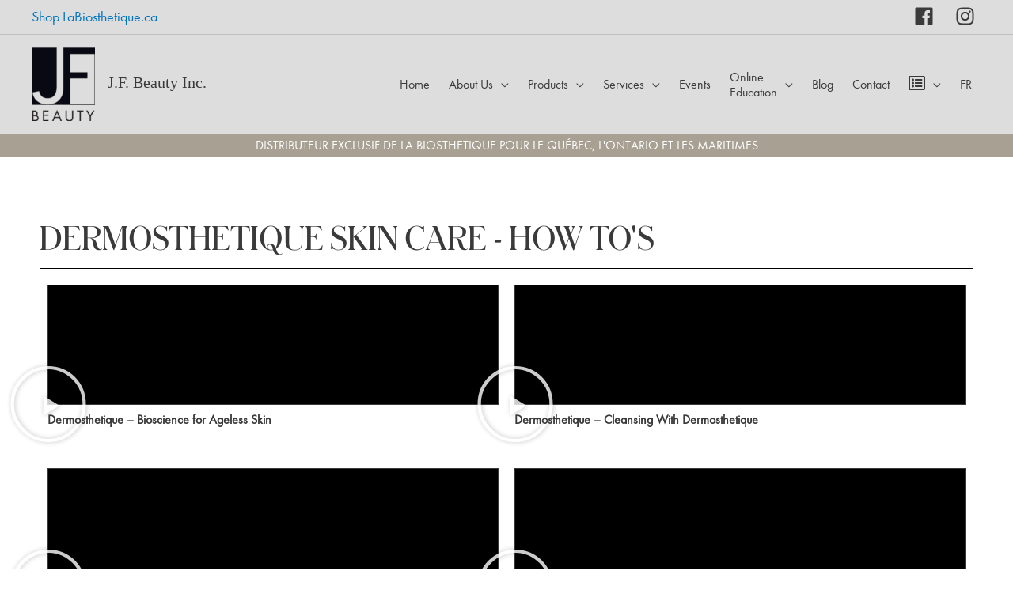

--- FILE ---
content_type: text/html; charset=UTF-8
request_url: https://www.jfbeauty.ca/videos/dermosthetique-skin-care-how-tos/
body_size: 20778
content:
<!DOCTYPE html><html dir="ltr" lang="en-US" prefix="og: https://ogp.me/ns#"><head><script data-no-optimize="1">var litespeed_docref=sessionStorage.getItem("litespeed_docref");litespeed_docref&&(Object.defineProperty(document,"referrer",{get:function(){return litespeed_docref}}),sessionStorage.removeItem("litespeed_docref"));</script> <meta charset="UTF-8"><meta name="viewport" content="width=device-width, initial-scale=1"><link rel="profile" href="https://gmpg.org/xfn/11"><title>Dermosthetique Skin Care – How To’s | J.F. Beauty Inc.</title><style>img:is([sizes="auto" i], [sizes^="auto," i]) { contain-intrinsic-size: 3000px 1500px }</style><link rel="alternate" hreflang="en" href="https://www.jfbeauty.ca/videos/dermosthetique-skin-care-how-tos/" /><link rel="alternate" hreflang="fr" href="https://www.jfbeauty.ca/fr/videos/dermosthetique-soins-de-la-peau-mode-demploi/" /><link rel="alternate" hreflang="x-default" href="https://www.jfbeauty.ca/videos/dermosthetique-skin-care-how-tos/" /><meta name="description" content="Dermosthetique Skin Care - How To&#039;s https://vimeo.com/801336500 Dermosthetique - Bioscience for Ageless Skin https://vimeo.com/801336722 Dermosthetique - Cleansing With Dermosthetique https://vimeo.com/801336790 Dermosthetique - How To Achieve A Glowing Lift https://vimeo.com/801336864 Dermosthetique - How To Achieve Beautiful Even Skin https://vimeo.com/801336933 Dermosthetique - How To Achieve Beautiful Eyes https://vimeo.com/801336999 Dermosthetique - How To Achieve Maximum Hydration https://vimeo.com/801337053 Dermosthetique" /><meta name="robots" content="max-image-preview:large" /><link rel="canonical" href="https://www.jfbeauty.ca/videos/dermosthetique-skin-care-how-tos/" /><meta name="generator" content="All in One SEO (AIOSEO) 4.8.7" /> <script type="litespeed/javascript" data-src="https://www.googletagmanager.com/gtag/js?id=G-0C0TH0107V"></script> <script type="litespeed/javascript">window.dataLayer=window.dataLayer||[];function gtag(){dataLayer.push(arguments)}
gtag('js',new Date());gtag('config','G-0C0TH0107V')</script> <meta property="og:locale" content="en_US" /><meta property="og:site_name" content="J.F. Beauty Inc." /><meta property="og:type" content="article" /><meta property="og:title" content="Dermosthetique Skin Care – How To’s | J.F. Beauty Inc." /><meta property="og:description" content="Dermosthetique Skin Care - How To&#039;s https://vimeo.com/801336500 Dermosthetique - Bioscience for Ageless Skin https://vimeo.com/801336722 Dermosthetique - Cleansing With Dermosthetique https://vimeo.com/801336790 Dermosthetique - How To Achieve A Glowing Lift https://vimeo.com/801336864 Dermosthetique - How To Achieve Beautiful Even Skin https://vimeo.com/801336933 Dermosthetique - How To Achieve Beautiful Eyes https://vimeo.com/801336999 Dermosthetique - How To Achieve Maximum Hydration https://vimeo.com/801337053 Dermosthetique" /><meta property="og:url" content="https://www.jfbeauty.ca/videos/dermosthetique-skin-care-how-tos/" /><meta property="og:image" content="https://cdn.jfbeauty.ca/wp-content/uploads/2023/02/Dermosthetique-Skin-Care-How-Tos.webp" /><meta property="og:image:secure_url" content="https://cdn.jfbeauty.ca/wp-content/uploads/2023/02/Dermosthetique-Skin-Care-How-Tos.webp" /><meta property="og:image:width" content="1920" /><meta property="og:image:height" content="1080" /><meta property="article:published_time" content="2023-02-22T21:00:07+00:00" /><meta property="article:modified_time" content="2023-02-22T21:00:11+00:00" /><meta property="article:publisher" content="https://www.facebook.com/LaBiosthetique.ca.East/" /><meta name="twitter:card" content="summary" /><meta name="twitter:title" content="Dermosthetique Skin Care – How To’s | J.F. Beauty Inc." /><meta name="twitter:description" content="Dermosthetique Skin Care - How To&#039;s https://vimeo.com/801336500 Dermosthetique - Bioscience for Ageless Skin https://vimeo.com/801336722 Dermosthetique - Cleansing With Dermosthetique https://vimeo.com/801336790 Dermosthetique - How To Achieve A Glowing Lift https://vimeo.com/801336864 Dermosthetique - How To Achieve Beautiful Even Skin https://vimeo.com/801336933 Dermosthetique - How To Achieve Beautiful Eyes https://vimeo.com/801336999 Dermosthetique - How To Achieve Maximum Hydration https://vimeo.com/801337053 Dermosthetique" /><meta name="twitter:image" content="https://cdn.jfbeauty.ca/wp-content/uploads/2023/02/Dermosthetique-Skin-Care-How-Tos.webp" /> <script type="application/ld+json" class="aioseo-schema">{"@context":"https:\/\/schema.org","@graph":[{"@type":"BreadcrumbList","@id":"https:\/\/www.jfbeauty.ca\/videos\/dermosthetique-skin-care-how-tos\/#breadcrumblist","itemListElement":[{"@type":"ListItem","@id":"https:\/\/www.jfbeauty.ca#listItem","position":1,"name":"Accueil","item":"https:\/\/www.jfbeauty.ca","nextItem":{"@type":"ListItem","@id":"https:\/\/www.jfbeauty.ca\/videos\/#listItem","name":"Videos"}},{"@type":"ListItem","@id":"https:\/\/www.jfbeauty.ca\/videos\/#listItem","position":2,"name":"Videos","item":"https:\/\/www.jfbeauty.ca\/videos\/","nextItem":{"@type":"ListItem","@id":"https:\/\/www.jfbeauty.ca\/subject\/skin-care\/#listItem","name":"Skin Care"},"previousItem":{"@type":"ListItem","@id":"https:\/\/www.jfbeauty.ca#listItem","name":"Accueil"}},{"@type":"ListItem","@id":"https:\/\/www.jfbeauty.ca\/subject\/skin-care\/#listItem","position":3,"name":"Skin Care","item":"https:\/\/www.jfbeauty.ca\/subject\/skin-care\/","nextItem":{"@type":"ListItem","@id":"https:\/\/www.jfbeauty.ca\/videos\/dermosthetique-skin-care-how-tos\/#listItem","name":"Dermosthetique Skin Care &#8211; How To&#8217;s"},"previousItem":{"@type":"ListItem","@id":"https:\/\/www.jfbeauty.ca\/videos\/#listItem","name":"Videos"}},{"@type":"ListItem","@id":"https:\/\/www.jfbeauty.ca\/videos\/dermosthetique-skin-care-how-tos\/#listItem","position":4,"name":"Dermosthetique Skin Care &#8211; How To&#8217;s","previousItem":{"@type":"ListItem","@id":"https:\/\/www.jfbeauty.ca\/subject\/skin-care\/#listItem","name":"Skin Care"}}]},{"@type":"Organization","@id":"https:\/\/www.jfbeauty.ca\/#organization","name":"J.F. Beauty Inc - La Biosthetique Canada East","description":"Exclusive Distributor of La Biosthetique for Eastern Canada: Qu\u00e9bec, Ontario, and the Maritimes the Maritimes","url":"https:\/\/www.jfbeauty.ca\/","telephone":"+15143632994","logo":{"@type":"ImageObject","url":"https:\/\/cdn.jfbeauty.ca\/wp-content\/uploads\/2019\/10\/JF-Beauty-site-icon-EN.jpg","@id":"https:\/\/www.jfbeauty.ca\/videos\/dermosthetique-skin-care-how-tos\/#organizationLogo","width":1275,"height":1275,"caption":"JF Beauty site icon EN"},"image":{"@id":"https:\/\/www.jfbeauty.ca\/videos\/dermosthetique-skin-care-how-tos\/#organizationLogo"},"sameAs":["https:\/\/www.instagram.com\/labiosthetique.ca.east\/"]},{"@type":"WebPage","@id":"https:\/\/www.jfbeauty.ca\/videos\/dermosthetique-skin-care-how-tos\/#webpage","url":"https:\/\/www.jfbeauty.ca\/videos\/dermosthetique-skin-care-how-tos\/","name":"Dermosthetique Skin Care \u2013 How To\u2019s | J.F. Beauty Inc.","description":"Dermosthetique Skin Care - How To's https:\/\/vimeo.com\/801336500 Dermosthetique - Bioscience for Ageless Skin https:\/\/vimeo.com\/801336722 Dermosthetique - Cleansing With Dermosthetique https:\/\/vimeo.com\/801336790 Dermosthetique - How To Achieve A Glowing Lift https:\/\/vimeo.com\/801336864 Dermosthetique - How To Achieve Beautiful Even Skin https:\/\/vimeo.com\/801336933 Dermosthetique - How To Achieve Beautiful Eyes https:\/\/vimeo.com\/801336999 Dermosthetique - How To Achieve Maximum Hydration https:\/\/vimeo.com\/801337053 Dermosthetique","inLanguage":"en-US","isPartOf":{"@id":"https:\/\/www.jfbeauty.ca\/#website"},"breadcrumb":{"@id":"https:\/\/www.jfbeauty.ca\/videos\/dermosthetique-skin-care-how-tos\/#breadcrumblist"},"image":{"@type":"ImageObject","url":"https:\/\/cdn.jfbeauty.ca\/wp-content\/uploads\/2023\/02\/Dermosthetique-Skin-Care-How-Tos.webp","@id":"https:\/\/www.jfbeauty.ca\/videos\/dermosthetique-skin-care-how-tos\/#mainImage","width":1920,"height":1080,"caption":"Dermosthetique Skin Care - How Tos"},"primaryImageOfPage":{"@id":"https:\/\/www.jfbeauty.ca\/videos\/dermosthetique-skin-care-how-tos\/#mainImage"},"datePublished":"2023-02-22T16:00:07-05:00","dateModified":"2023-02-22T16:00:11-05:00"},{"@type":"WebSite","@id":"https:\/\/www.jfbeauty.ca\/#website","url":"https:\/\/www.jfbeauty.ca\/","name":"J.F. Beauty Inc.","description":"Exclusive Distributor of La Biosthetique for Eastern Canada: Qu\u00e9bec, Ontario, and the Maritimes the Maritimes","inLanguage":"en-US","publisher":{"@id":"https:\/\/www.jfbeauty.ca\/#organization"}}]}</script> <link rel='dns-prefetch' href='//fonts.googleapis.com' /><link rel='preconnect' href='https://cdn.jfbeauty.ca' /><link rel="alternate" type="application/rss+xml" title="J.F. Beauty Inc. &raquo; Feed" href="https://www.jfbeauty.ca/feed/" /><link rel="alternate" type="application/rss+xml" title="J.F. Beauty Inc. &raquo; Comments Feed" href="https://www.jfbeauty.ca/comments/feed/" /><link data-optimized="2" rel="stylesheet" href="https://cdn.jfbeauty.ca/wp-content/litespeed/css/208a68c6c27df601fb52d9ced105e039.css?ver=65474" /><style id='cf-frontend-style-inline-css'>@font-face {
	font-family: 'SchnyderS Demi';
	font-weight: 400;
	font-display: swap;
	src: url('https://cdn.jfbeauty.ca/wp-content/uploads/2021/01/SchnyderS-Demi-Web.otf') format('OpenType'),
		url('https://cdn.jfbeauty.ca/wp-content/uploads/2021/01/SchnyderS-Demi-Web.woff') format('woff'),
		url('https://cdn.jfbeauty.ca/wp-content/uploads/2021/01/SchnyderS-Demi-Web.ttf') format('truetype');
}
@font-face {
	font-family: 'Futura PT Bold';
	font-weight: 400;
	font-display: swap;
	src: url('https://cdn.jfbeauty.ca/wp-content/uploads/2021/01/futura-pt-bold.woff') format('woff'),
		url('https://cdn.jfbeauty.ca/wp-content/uploads/2021/01/futura-pt-bold.ttf') format('truetype'),
		url('https://cdn.jfbeauty.ca/wp-content/uploads/2021/01/futura-pt-bold.otf') format('OpenType');
}
@font-face {
	font-family: 'Futura PT';
	font-weight: 400;
	font-display: swap;
	src: url('https://cdn.jfbeauty.ca/wp-content/uploads/2021/01/futura-pt.woff') format('woff'),
		url('https://cdn.jfbeauty.ca/wp-content/uploads/2021/01/futura-pt.ttf') format('truetype'),
		url('https://cdn.jfbeauty.ca/wp-content/uploads/2021/01/futura-pt.otf') format('OpenType');
}</style><style id='global-styles-inline-css'>:root{--wp--preset--aspect-ratio--square: 1;--wp--preset--aspect-ratio--4-3: 4/3;--wp--preset--aspect-ratio--3-4: 3/4;--wp--preset--aspect-ratio--3-2: 3/2;--wp--preset--aspect-ratio--2-3: 2/3;--wp--preset--aspect-ratio--16-9: 16/9;--wp--preset--aspect-ratio--9-16: 9/16;--wp--preset--color--black: #000000;--wp--preset--color--cyan-bluish-gray: #abb8c3;--wp--preset--color--white: #ffffff;--wp--preset--color--pale-pink: #f78da7;--wp--preset--color--vivid-red: #cf2e2e;--wp--preset--color--luminous-vivid-orange: #ff6900;--wp--preset--color--luminous-vivid-amber: #fcb900;--wp--preset--color--light-green-cyan: #7bdcb5;--wp--preset--color--vivid-green-cyan: #00d084;--wp--preset--color--pale-cyan-blue: #8ed1fc;--wp--preset--color--vivid-cyan-blue: #0693e3;--wp--preset--color--vivid-purple: #9b51e0;--wp--preset--color--ast-global-color-0: var(--ast-global-color-0);--wp--preset--color--ast-global-color-1: var(--ast-global-color-1);--wp--preset--color--ast-global-color-2: var(--ast-global-color-2);--wp--preset--color--ast-global-color-3: var(--ast-global-color-3);--wp--preset--color--ast-global-color-4: var(--ast-global-color-4);--wp--preset--color--ast-global-color-5: var(--ast-global-color-5);--wp--preset--color--ast-global-color-6: var(--ast-global-color-6);--wp--preset--color--ast-global-color-7: var(--ast-global-color-7);--wp--preset--color--ast-global-color-8: var(--ast-global-color-8);--wp--preset--gradient--vivid-cyan-blue-to-vivid-purple: linear-gradient(135deg,rgba(6,147,227,1) 0%,rgb(155,81,224) 100%);--wp--preset--gradient--light-green-cyan-to-vivid-green-cyan: linear-gradient(135deg,rgb(122,220,180) 0%,rgb(0,208,130) 100%);--wp--preset--gradient--luminous-vivid-amber-to-luminous-vivid-orange: linear-gradient(135deg,rgba(252,185,0,1) 0%,rgba(255,105,0,1) 100%);--wp--preset--gradient--luminous-vivid-orange-to-vivid-red: linear-gradient(135deg,rgba(255,105,0,1) 0%,rgb(207,46,46) 100%);--wp--preset--gradient--very-light-gray-to-cyan-bluish-gray: linear-gradient(135deg,rgb(238,238,238) 0%,rgb(169,184,195) 100%);--wp--preset--gradient--cool-to-warm-spectrum: linear-gradient(135deg,rgb(74,234,220) 0%,rgb(151,120,209) 20%,rgb(207,42,186) 40%,rgb(238,44,130) 60%,rgb(251,105,98) 80%,rgb(254,248,76) 100%);--wp--preset--gradient--blush-light-purple: linear-gradient(135deg,rgb(255,206,236) 0%,rgb(152,150,240) 100%);--wp--preset--gradient--blush-bordeaux: linear-gradient(135deg,rgb(254,205,165) 0%,rgb(254,45,45) 50%,rgb(107,0,62) 100%);--wp--preset--gradient--luminous-dusk: linear-gradient(135deg,rgb(255,203,112) 0%,rgb(199,81,192) 50%,rgb(65,88,208) 100%);--wp--preset--gradient--pale-ocean: linear-gradient(135deg,rgb(255,245,203) 0%,rgb(182,227,212) 50%,rgb(51,167,181) 100%);--wp--preset--gradient--electric-grass: linear-gradient(135deg,rgb(202,248,128) 0%,rgb(113,206,126) 100%);--wp--preset--gradient--midnight: linear-gradient(135deg,rgb(2,3,129) 0%,rgb(40,116,252) 100%);--wp--preset--font-size--small: 13px;--wp--preset--font-size--medium: 20px;--wp--preset--font-size--large: 36px;--wp--preset--font-size--x-large: 42px;--wp--preset--spacing--20: 0.44rem;--wp--preset--spacing--30: 0.67rem;--wp--preset--spacing--40: 1rem;--wp--preset--spacing--50: 1.5rem;--wp--preset--spacing--60: 2.25rem;--wp--preset--spacing--70: 3.38rem;--wp--preset--spacing--80: 5.06rem;--wp--preset--shadow--natural: 6px 6px 9px rgba(0, 0, 0, 0.2);--wp--preset--shadow--deep: 12px 12px 50px rgba(0, 0, 0, 0.4);--wp--preset--shadow--sharp: 6px 6px 0px rgba(0, 0, 0, 0.2);--wp--preset--shadow--outlined: 6px 6px 0px -3px rgba(255, 255, 255, 1), 6px 6px rgba(0, 0, 0, 1);--wp--preset--shadow--crisp: 6px 6px 0px rgba(0, 0, 0, 1);}:root { --wp--style--global--content-size: var(--wp--custom--ast-content-width-size);--wp--style--global--wide-size: var(--wp--custom--ast-wide-width-size); }:where(body) { margin: 0; }.wp-site-blocks > .alignleft { float: left; margin-right: 2em; }.wp-site-blocks > .alignright { float: right; margin-left: 2em; }.wp-site-blocks > .aligncenter { justify-content: center; margin-left: auto; margin-right: auto; }:where(.wp-site-blocks) > * { margin-block-start: 24px; margin-block-end: 0; }:where(.wp-site-blocks) > :first-child { margin-block-start: 0; }:where(.wp-site-blocks) > :last-child { margin-block-end: 0; }:root { --wp--style--block-gap: 24px; }:root :where(.is-layout-flow) > :first-child{margin-block-start: 0;}:root :where(.is-layout-flow) > :last-child{margin-block-end: 0;}:root :where(.is-layout-flow) > *{margin-block-start: 24px;margin-block-end: 0;}:root :where(.is-layout-constrained) > :first-child{margin-block-start: 0;}:root :where(.is-layout-constrained) > :last-child{margin-block-end: 0;}:root :where(.is-layout-constrained) > *{margin-block-start: 24px;margin-block-end: 0;}:root :where(.is-layout-flex){gap: 24px;}:root :where(.is-layout-grid){gap: 24px;}.is-layout-flow > .alignleft{float: left;margin-inline-start: 0;margin-inline-end: 2em;}.is-layout-flow > .alignright{float: right;margin-inline-start: 2em;margin-inline-end: 0;}.is-layout-flow > .aligncenter{margin-left: auto !important;margin-right: auto !important;}.is-layout-constrained > .alignleft{float: left;margin-inline-start: 0;margin-inline-end: 2em;}.is-layout-constrained > .alignright{float: right;margin-inline-start: 2em;margin-inline-end: 0;}.is-layout-constrained > .aligncenter{margin-left: auto !important;margin-right: auto !important;}.is-layout-constrained > :where(:not(.alignleft):not(.alignright):not(.alignfull)){max-width: var(--wp--style--global--content-size);margin-left: auto !important;margin-right: auto !important;}.is-layout-constrained > .alignwide{max-width: var(--wp--style--global--wide-size);}body .is-layout-flex{display: flex;}.is-layout-flex{flex-wrap: wrap;align-items: center;}.is-layout-flex > :is(*, div){margin: 0;}body .is-layout-grid{display: grid;}.is-layout-grid > :is(*, div){margin: 0;}body{padding-top: 0px;padding-right: 0px;padding-bottom: 0px;padding-left: 0px;}a:where(:not(.wp-element-button)){text-decoration: none;}:root :where(.wp-element-button, .wp-block-button__link){background-color: #32373c;border-width: 0;color: #fff;font-family: inherit;font-size: inherit;line-height: inherit;padding: calc(0.667em + 2px) calc(1.333em + 2px);text-decoration: none;}.has-black-color{color: var(--wp--preset--color--black) !important;}.has-cyan-bluish-gray-color{color: var(--wp--preset--color--cyan-bluish-gray) !important;}.has-white-color{color: var(--wp--preset--color--white) !important;}.has-pale-pink-color{color: var(--wp--preset--color--pale-pink) !important;}.has-vivid-red-color{color: var(--wp--preset--color--vivid-red) !important;}.has-luminous-vivid-orange-color{color: var(--wp--preset--color--luminous-vivid-orange) !important;}.has-luminous-vivid-amber-color{color: var(--wp--preset--color--luminous-vivid-amber) !important;}.has-light-green-cyan-color{color: var(--wp--preset--color--light-green-cyan) !important;}.has-vivid-green-cyan-color{color: var(--wp--preset--color--vivid-green-cyan) !important;}.has-pale-cyan-blue-color{color: var(--wp--preset--color--pale-cyan-blue) !important;}.has-vivid-cyan-blue-color{color: var(--wp--preset--color--vivid-cyan-blue) !important;}.has-vivid-purple-color{color: var(--wp--preset--color--vivid-purple) !important;}.has-ast-global-color-0-color{color: var(--wp--preset--color--ast-global-color-0) !important;}.has-ast-global-color-1-color{color: var(--wp--preset--color--ast-global-color-1) !important;}.has-ast-global-color-2-color{color: var(--wp--preset--color--ast-global-color-2) !important;}.has-ast-global-color-3-color{color: var(--wp--preset--color--ast-global-color-3) !important;}.has-ast-global-color-4-color{color: var(--wp--preset--color--ast-global-color-4) !important;}.has-ast-global-color-5-color{color: var(--wp--preset--color--ast-global-color-5) !important;}.has-ast-global-color-6-color{color: var(--wp--preset--color--ast-global-color-6) !important;}.has-ast-global-color-7-color{color: var(--wp--preset--color--ast-global-color-7) !important;}.has-ast-global-color-8-color{color: var(--wp--preset--color--ast-global-color-8) !important;}.has-black-background-color{background-color: var(--wp--preset--color--black) !important;}.has-cyan-bluish-gray-background-color{background-color: var(--wp--preset--color--cyan-bluish-gray) !important;}.has-white-background-color{background-color: var(--wp--preset--color--white) !important;}.has-pale-pink-background-color{background-color: var(--wp--preset--color--pale-pink) !important;}.has-vivid-red-background-color{background-color: var(--wp--preset--color--vivid-red) !important;}.has-luminous-vivid-orange-background-color{background-color: var(--wp--preset--color--luminous-vivid-orange) !important;}.has-luminous-vivid-amber-background-color{background-color: var(--wp--preset--color--luminous-vivid-amber) !important;}.has-light-green-cyan-background-color{background-color: var(--wp--preset--color--light-green-cyan) !important;}.has-vivid-green-cyan-background-color{background-color: var(--wp--preset--color--vivid-green-cyan) !important;}.has-pale-cyan-blue-background-color{background-color: var(--wp--preset--color--pale-cyan-blue) !important;}.has-vivid-cyan-blue-background-color{background-color: var(--wp--preset--color--vivid-cyan-blue) !important;}.has-vivid-purple-background-color{background-color: var(--wp--preset--color--vivid-purple) !important;}.has-ast-global-color-0-background-color{background-color: var(--wp--preset--color--ast-global-color-0) !important;}.has-ast-global-color-1-background-color{background-color: var(--wp--preset--color--ast-global-color-1) !important;}.has-ast-global-color-2-background-color{background-color: var(--wp--preset--color--ast-global-color-2) !important;}.has-ast-global-color-3-background-color{background-color: var(--wp--preset--color--ast-global-color-3) !important;}.has-ast-global-color-4-background-color{background-color: var(--wp--preset--color--ast-global-color-4) !important;}.has-ast-global-color-5-background-color{background-color: var(--wp--preset--color--ast-global-color-5) !important;}.has-ast-global-color-6-background-color{background-color: var(--wp--preset--color--ast-global-color-6) !important;}.has-ast-global-color-7-background-color{background-color: var(--wp--preset--color--ast-global-color-7) !important;}.has-ast-global-color-8-background-color{background-color: var(--wp--preset--color--ast-global-color-8) !important;}.has-black-border-color{border-color: var(--wp--preset--color--black) !important;}.has-cyan-bluish-gray-border-color{border-color: var(--wp--preset--color--cyan-bluish-gray) !important;}.has-white-border-color{border-color: var(--wp--preset--color--white) !important;}.has-pale-pink-border-color{border-color: var(--wp--preset--color--pale-pink) !important;}.has-vivid-red-border-color{border-color: var(--wp--preset--color--vivid-red) !important;}.has-luminous-vivid-orange-border-color{border-color: var(--wp--preset--color--luminous-vivid-orange) !important;}.has-luminous-vivid-amber-border-color{border-color: var(--wp--preset--color--luminous-vivid-amber) !important;}.has-light-green-cyan-border-color{border-color: var(--wp--preset--color--light-green-cyan) !important;}.has-vivid-green-cyan-border-color{border-color: var(--wp--preset--color--vivid-green-cyan) !important;}.has-pale-cyan-blue-border-color{border-color: var(--wp--preset--color--pale-cyan-blue) !important;}.has-vivid-cyan-blue-border-color{border-color: var(--wp--preset--color--vivid-cyan-blue) !important;}.has-vivid-purple-border-color{border-color: var(--wp--preset--color--vivid-purple) !important;}.has-ast-global-color-0-border-color{border-color: var(--wp--preset--color--ast-global-color-0) !important;}.has-ast-global-color-1-border-color{border-color: var(--wp--preset--color--ast-global-color-1) !important;}.has-ast-global-color-2-border-color{border-color: var(--wp--preset--color--ast-global-color-2) !important;}.has-ast-global-color-3-border-color{border-color: var(--wp--preset--color--ast-global-color-3) !important;}.has-ast-global-color-4-border-color{border-color: var(--wp--preset--color--ast-global-color-4) !important;}.has-ast-global-color-5-border-color{border-color: var(--wp--preset--color--ast-global-color-5) !important;}.has-ast-global-color-6-border-color{border-color: var(--wp--preset--color--ast-global-color-6) !important;}.has-ast-global-color-7-border-color{border-color: var(--wp--preset--color--ast-global-color-7) !important;}.has-ast-global-color-8-border-color{border-color: var(--wp--preset--color--ast-global-color-8) !important;}.has-vivid-cyan-blue-to-vivid-purple-gradient-background{background: var(--wp--preset--gradient--vivid-cyan-blue-to-vivid-purple) !important;}.has-light-green-cyan-to-vivid-green-cyan-gradient-background{background: var(--wp--preset--gradient--light-green-cyan-to-vivid-green-cyan) !important;}.has-luminous-vivid-amber-to-luminous-vivid-orange-gradient-background{background: var(--wp--preset--gradient--luminous-vivid-amber-to-luminous-vivid-orange) !important;}.has-luminous-vivid-orange-to-vivid-red-gradient-background{background: var(--wp--preset--gradient--luminous-vivid-orange-to-vivid-red) !important;}.has-very-light-gray-to-cyan-bluish-gray-gradient-background{background: var(--wp--preset--gradient--very-light-gray-to-cyan-bluish-gray) !important;}.has-cool-to-warm-spectrum-gradient-background{background: var(--wp--preset--gradient--cool-to-warm-spectrum) !important;}.has-blush-light-purple-gradient-background{background: var(--wp--preset--gradient--blush-light-purple) !important;}.has-blush-bordeaux-gradient-background{background: var(--wp--preset--gradient--blush-bordeaux) !important;}.has-luminous-dusk-gradient-background{background: var(--wp--preset--gradient--luminous-dusk) !important;}.has-pale-ocean-gradient-background{background: var(--wp--preset--gradient--pale-ocean) !important;}.has-electric-grass-gradient-background{background: var(--wp--preset--gradient--electric-grass) !important;}.has-midnight-gradient-background{background: var(--wp--preset--gradient--midnight) !important;}.has-small-font-size{font-size: var(--wp--preset--font-size--small) !important;}.has-medium-font-size{font-size: var(--wp--preset--font-size--medium) !important;}.has-large-font-size{font-size: var(--wp--preset--font-size--large) !important;}.has-x-large-font-size{font-size: var(--wp--preset--font-size--x-large) !important;}
:root :where(.wp-block-pullquote){font-size: 1.5em;line-height: 1.6;}</style><!--[if IE]> <script src="https://cdn.jfbeauty.ca/wp-content/themes/astra/assets/js/minified/flexibility.min.js" id="astra-flexibility-js"></script> <script id="astra-flexibility-js-after">flexibility(document.documentElement);</script> <![endif]--> <script type="litespeed/javascript" data-src="https://cdn.jfbeauty.ca/wp-includes/js/jquery/jquery.min.js" id="jquery-core-js"></script> <link rel="https://api.w.org/" href="https://www.jfbeauty.ca/wp-json/" /><link rel="alternate" title="JSON" type="application/json" href="https://www.jfbeauty.ca/wp-json/wp/v2/videos/5148" /><link rel="EditURI" type="application/rsd+xml" title="RSD" href="https://www.jfbeauty.ca/xmlrpc.php?rsd" /><meta name="generator" content="WordPress 6.8.3" /><link rel='shortlink' href='https://www.jfbeauty.ca/?p=5148' /><link rel="alternate" title="oEmbed (JSON)" type="application/json+oembed" href="https://www.jfbeauty.ca/wp-json/oembed/1.0/embed?url=https%3A%2F%2Fwww.jfbeauty.ca%2Fvideos%2Fdermosthetique-skin-care-how-tos%2F" /><link rel="alternate" title="oEmbed (XML)" type="text/xml+oembed" href="https://www.jfbeauty.ca/wp-json/oembed/1.0/embed?url=https%3A%2F%2Fwww.jfbeauty.ca%2Fvideos%2Fdermosthetique-skin-care-how-tos%2F&#038;format=xml" /><meta name="generator" content="WPML ver:4.7.4 stt:1,4;" /><style>.e-con.e-parent:nth-of-type(n+4):not(.e-lazyloaded):not(.e-no-lazyload),
				.e-con.e-parent:nth-of-type(n+4):not(.e-lazyloaded):not(.e-no-lazyload) * {
					background-image: none !important;
				}
				@media screen and (max-height: 1024px) {
					.e-con.e-parent:nth-of-type(n+3):not(.e-lazyloaded):not(.e-no-lazyload),
					.e-con.e-parent:nth-of-type(n+3):not(.e-lazyloaded):not(.e-no-lazyload) * {
						background-image: none !important;
					}
				}
				@media screen and (max-height: 640px) {
					.e-con.e-parent:nth-of-type(n+2):not(.e-lazyloaded):not(.e-no-lazyload),
					.e-con.e-parent:nth-of-type(n+2):not(.e-lazyloaded):not(.e-no-lazyload) * {
						background-image: none !important;
					}
				}</style><link rel="icon" href="https://cdn.jfbeauty.ca/wp-content/uploads/2019/10/cropped-JF-Beauty-site-icon-EN-32x32.jpg" sizes="32x32" /><link rel="icon" href="https://cdn.jfbeauty.ca/wp-content/uploads/2019/10/cropped-JF-Beauty-site-icon-EN-192x192.jpg" sizes="192x192" /><link rel="apple-touch-icon" href="https://cdn.jfbeauty.ca/wp-content/uploads/2019/10/cropped-JF-Beauty-site-icon-EN-180x180.jpg" /><meta name="msapplication-TileImage" content="https://cdn.jfbeauty.ca/wp-content/uploads/2019/10/cropped-JF-Beauty-site-icon-EN-270x270.jpg" /><style id="wp-custom-css">/* CF7 ------------------ */

.wpcf7-form-control-wrap input[type="number"]:not(:placeholder-shown) {
		background-color: yellow !important;
	color: black;
	font-weight: bold;
}


.wpcf7 textarea {
	height: 80px;
}

.wpcf7 input:not([type=submit]) {
	padding: 0.2em;
}

.wpcf7 form>div,
.wpcf7 form>p {
	margin-bottom: 0;
}

.wpcf7 input[type="number"] {
	width: 100%;
}

#quantinput {
	border: 3px solid whitesmoke;
}

/* yellow */
/*
#pointinput {
	border: 3px solid #FFFFC8;
}
*/
/* orange */
/*
#testerinput {
	border: 3px solid #FFE2C8;
}
*/
	/*purple*/
/*
#prestigeinput {
	border: 3px solid #E1E1FF;
}
*/

/* top 2 phone and email boxes */
.column-50-l {
	float: left;
	width: 48%;
	margin-right: 2%;
}
.column-50-r {
	float: left;
	width: 50%;
}

.cf7row {
	border: 1px solid grey;
}

.row-heading {
	color: white;
	background-color:darkgrey;
}


/* Product list columns */

.col-1of4 {
  float: left;
  width: 10%;
  text-align: center;
}
.col-2of4 {
  float: left;
  width: 60%;
  text-align: center;
}
.col-3of4 {
  float: left;
  width: 10%;
  text-align: center;
}
.col-4of4 {
  float: left;
  width: 10%;
  text-align: center;
}
.col-4of4-noQTY {
  float: left;
  width: 10%;
  text-align: center;
}
.col-4of4-Title {
  float: left;
  width: 10%;
  text-align: center;
}
.col-5of4 {
  float: left;
  width: 10%;
  text-align: center;
}
.col-5of4-Title {
  float: left;
  width: 10%;
  text-align: center;
}

.col-head-1 {
  float: left;
  width: 80%;
}
.col-head-2 {
  float: left;
  width: 10%;
  text-align: center;
}
.col-head-3 {
  float: left;
  width: 10%;
  text-align: center;
}



@media screen and (max-width: 768px) {
	 	.column-50-l {
		float: left;
		width: 100%;
		margin-right: 0%;
		}
	.column-50-r {
		float: left;
		width: 100%;
		}

	.col-1of4 {
		float: left;
	  	width: 17%;
	  	text-align: center;
		line-height: 1em;
		min-height: 30px;

		}
	.col-2of4 {
	  	float: left;
	  	width: 68%;
	  	text-align: center;
		line-height: 1em;
		min-height: 30px;
		}
	.col-3of4 {
		float: left;
	  	width: 15%;
	  	text-align: center;
			line-height: 1em;
			min-height: 30px;
		}
	.col-4of4 {
	  	float: left;
	  	width: 50%;
	  	text-align: center;
		padding-bottom: 2px;
		}
	.col-4of4-noQTY {
	  	float: left;
	  	width: 50%;
	  	text-align: center;
			height: 0;
		}
	.col-4of4-Title {
	  	float: left;
	  	width: 50%;
	  	text-align: center;
		}
	.col-5of4 {
		float: left;
	  	width: 50%;
  		text-align: center;
			padding-bottom: 2px;

		}
	.col-5of4-Title {
		float: left;
	  	width: 50%;
	  	text-align: center;
		}

	
	.wpcf7 input[type="number"] {
		width: 50%;
		}

	.col-4of4::before {
		float: left;
	  	width: 50%;
		content: "QTY/É: ";
		text-align: right;
		}
	.col-4of4-noQTY::before {
		float: left;
	  	width: 50%;
		content: "";
		text-align: right;
		}

	
/*	Not needed as replaced by the 3 optoins below
	.col-5of4::before {
		float: left;
	  	width: 50%;
		content: "TESTER: ";
		text-align: right;
		}
*/
	#pointcol::before {
		float: left;
	  	width: 50%;
		content: "POINTS: ";
		text-align: right;
	}
	#prestigecol::before {
		float: left;
	  	width: 50%;
		content: "PRESTIGE: ";
		text-align: right;
	}
		#testercol::before {
		float: left;
	  	width: 50%;
		content: "TESTER: ";
		text-align: right;
	}

	/* hide column headings on mobile as they are added just above */
	.col-head-2 {
		display: none;
	}

	.col-head-3 {
		display: none;
	}
}


/* Clear floats after the columns */
.cf7row:after {
  content: "";
  display: table;
  clear: both;
}

/* CF7 ------------------------END---------------------- */</style></head><body itemtype='https://schema.org/Blog' itemscope='itemscope' class="wp-singular videos-template-default single single-videos postid-5148 wp-custom-logo wp-theme-astra wp-child-theme-jfbeauty ast-desktop ast-page-builder-template ast-no-sidebar astra-4.11.0 ast-header-custom-item-inside ast-blog-single-style-1 ast-custom-post-type ast-single-post ast-mobile-inherit-site-logo ast-inherit-site-logo-transparent ast-above-mobile-menu-align-inline ast-flyout-menu-enable ast-default-above-menu-enable ast-flyout-right-side ast-default-below-menu-enable above-header-nav-padding-support ast-full-width-layout ast-sticky-main-shrink ast-sticky-header-shrink ast-inherit-site-logo-sticky ast-primary-sticky-enabled elementor-default elementor-kit-2415 elementor-page elementor-page-5148 astra-addon-4.11.0"><a
class="skip-link screen-reader-text"
href="#content"
role="link"
title="Skip to content">
Skip to content</a><div
class="hfeed site" id="page"><header
class="site-header ast-primary-submenu-animation-fade header-main-layout-1 ast-primary-menu-enabled ast-logo-title-inline ast-menu-toggle-icon ast-mobile-header-inline ast-above-header-enabled ast-above-header-section-separated ast-below-header-enabled ast-below-header-section-separated ast-above-header-mobile-inline ast-below-header-mobile-inline" id="masthead" itemtype="https://schema.org/WPHeader" itemscope="itemscope" itemid="#masthead"		><div class="ast-above-header-wrap ast-above-header-1" ><div class="ast-above-header"><div class="ast-container"><div class="ast-flex ast-above-header-section-wrap"><div class="ast-above-header-section ast-above-header-section-1 ast-flex ast-justify-content-flex-start text-html-above-header" ><div class="above-header-user-select user-select"><div class="ast-custom-html"><a style="font-size:18px" href="https://www.labiosthetique.ca/" target="_blank">Shop LaBiosthetique.ca</a></div></div></div><div class="ast-above-header-section ast-above-header-section-2 ast-flex ast-justify-content-flex-end widget-above-header" ><div class="above-header-widget above-header-user-select"><div id="astra-widget-social-profiles-3" class="widget astra-widget-social-profiles"><div class="astra-widget-social-profiles-inner clearfix inline simple icon-custom-color"><ul><li>
<a href="https://www.facebook.com/LaBiosthetique.ca.East/" target="_blank" rel="noopener nofollow" aria-label="facebook">
<span class="ast-widget-icon facebook">
<svg xmlns="http://www.w3.org/2000/svg" viewBox="0 0 448 512" width="25" height="25"><path d="M448 56.7v398.5c0 13.7-11.1 24.7-24.7 24.7H309.1V306.5h58.2l8.7-67.6h-67v-43.2c0-19.6 5.4-32.9 33.5-32.9h35.8v-60.5c-6.2-.8-27.4-2.7-52.2-2.7-51.6 0-87 31.5-87 89.4v49.9h-58.4v67.6h58.4V480H24.7C11.1 480 0 468.9 0 455.3V56.7C0 43.1 11.1 32 24.7 32h398.5c13.7 0 24.8 11.1 24.8 24.7z"></path></svg>
</span>
</a></li><li>
<a href="https://www.instagram.com/labiosthetique.ca.east/" target="_blank" rel="noopener nofollow" aria-label="instagram">
<span class="ast-widget-icon instagram">
<svg xmlns="http://www.w3.org/2000/svg" viewBox="0 0 448 512" width="25" height="25"><path d="M224.1 141c-63.6 0-114.9 51.3-114.9 114.9s51.3 114.9 114.9 114.9S339 319.5 339 255.9 287.7 141 224.1 141zm0 189.6c-41.1 0-74.7-33.5-74.7-74.7s33.5-74.7 74.7-74.7 74.7 33.5 74.7 74.7-33.6 74.7-74.7 74.7zm146.4-194.3c0 14.9-12 26.8-26.8 26.8-14.9 0-26.8-12-26.8-26.8s12-26.8 26.8-26.8 26.8 12 26.8 26.8zm76.1 27.2c-1.7-35.9-9.9-67.7-36.2-93.9-26.2-26.2-58-34.4-93.9-36.2-37-2.1-147.9-2.1-184.9 0-35.8 1.7-67.6 9.9-93.9 36.1s-34.4 58-36.2 93.9c-2.1 37-2.1 147.9 0 184.9 1.7 35.9 9.9 67.7 36.2 93.9s58 34.4 93.9 36.2c37 2.1 147.9 2.1 184.9 0 35.9-1.7 67.7-9.9 93.9-36.2 26.2-26.2 34.4-58 36.2-93.9 2.1-37 2.1-147.8 0-184.8zM398.8 388c-7.8 19.6-22.9 34.7-42.6 42.6-29.5 11.7-99.5 9-132.1 9s-102.7 2.6-132.1-9c-19.6-7.8-34.7-22.9-42.6-42.6-11.7-29.5-9-99.5-9-132.1s-2.6-102.7 9-132.1c7.8-19.6 22.9-34.7 42.6-42.6 29.5-11.7 99.5-9 132.1-9s102.7-2.6 132.1 9c19.6 7.8 34.7 22.9 42.6 42.6 11.7 29.5 9 99.5 9 132.1s2.7 102.7-9 132.1z"></path></svg>
</span>
</a></li></ul></div></div></div></div></div></div></div></div><div class="main-header-bar-wrap"><div class="main-header-bar"><div class="ast-container"><div class="ast-flex main-header-container"><div class="site-branding"><div
class="ast-site-identity" itemtype="https://schema.org/Organization" itemscope="itemscope"			>
<span class="site-logo-img"><a href="https://www.jfbeauty.ca/" class="custom-logo-link" rel="home"><img width="80" height="93" src="https://cdn.jfbeauty.ca/wp-content/uploads/2021/09/jfbeauty-logo-EN-200-min-80x93.png" class="custom-logo" alt="J.F. Beauty Inc." decoding="async" srcset="https://cdn.jfbeauty.ca/wp-content/uploads/2021/09/jfbeauty-logo-EN-200-min-80x93.png 80w, https://cdn.jfbeauty.ca/wp-content/uploads/2021/09/jfbeauty-logo-EN-200-min.png 200w" sizes="(max-width: 80px) 100vw, 80px" /></a></span><div class="ast-site-title-wrap">
<span class="site-title" itemprop="name">
<a href="https://www.jfbeauty.ca/" rel="home" itemprop="url" >
J.F. Beauty Inc.
</a>
</span></div></div></div><div class="ast-mobile-menu-buttons"><div class="ast-button-wrap">
<button type="button" class="menu-toggle main-header-menu-toggle  ast-mobile-menu-buttons-fill "  aria-controls='primary-menu' aria-expanded='false'>
<span class="screen-reader-text">MENU</span>
<span class="ast-icon icon-menu-bars"><span class="menu-toggle-icon"></span></span>
<span class="mobile-menu-wrap">
<span class="mobile-menu">MENU</span>
</span></button></div></div><div class="ast-main-header-bar-alignment"><div class="main-header-bar-navigation"><nav class="site-navigation ast-flex-grow-1 navigation-accessibility" id="primary-site-navigation" aria-label="Site Navigation" itemtype="https://schema.org/SiteNavigationElement" itemscope="itemscope"><div class="main-navigation"><ul id="primary-menu" class="main-header-menu ast-menu-shadow ast-nav-menu ast-flex ast-justify-content-flex-end  submenu-with-border astra-menu-animation-fade  ast-mega-menu-enabled"><li id="menu-item-14" class="menu-item menu-item-type-post_type menu-item-object-page menu-item-home menu-item-14"><a href="https://www.jfbeauty.ca/" class="menu-link"><span class="ast-icon icon-arrow"></span><span class="menu-text">Home</span><span class="sub-arrow"></span></a></li><li id="menu-item-64" class="menu-item menu-item-type-post_type menu-item-object-page menu-item-has-children menu-item-64"><a aria-expanded="false" href="https://www.jfbeauty.ca/about-us/" class="menu-link"><span class="ast-icon icon-arrow"></span><span class="menu-text">About Us</span><span class="sub-arrow"></span></a><button class="ast-menu-toggle" aria-expanded="false"><span class="screen-reader-text">Menu Toggle</span><span class="ast-icon icon-arrow"></span></button><ul class="sub-menu"><li id="menu-item-2621" class="menu-item menu-item-type-custom menu-item-object-custom menu-item-2621"><a href="https://www.jfbeauty.ca/about-us/#managementteam" class="menu-link"><span class="ast-icon icon-arrow"></span><span class="menu-text">Management Team</span></a></li><li id="menu-item-244" class="menu-item menu-item-type-custom menu-item-object-custom menu-item-244"><a href="https://www.jfbeauty.ca/about-us/#salesteam" class="menu-link"><span class="ast-icon icon-arrow"></span><span class="menu-text">Sales Team</span></a></li><li id="menu-item-2607" class="menu-item menu-item-type-custom menu-item-object-custom menu-item-2607"><a href="https://www.jfbeauty.ca/about-us/#educationteam" class="menu-link"><span class="ast-icon icon-arrow"></span><span class="menu-text">Education Team</span></a></li></ul></li><li id="menu-item-32" class="menu-item menu-item-type-post_type menu-item-object-page menu-item-has-children menu-item-32"><a aria-expanded="false" href="https://www.jfbeauty.ca/products/" class="menu-link"><span class="ast-icon icon-arrow"></span><span class="menu-text">Products</span><span class="sub-arrow"></span></a><button class="ast-menu-toggle" aria-expanded="false"><span class="screen-reader-text">Menu Toggle</span><span class="ast-icon icon-arrow"></span></button><ul class="sub-menu"><li id="menu-item-1726" class="menu-item menu-item-type-custom menu-item-object-custom menu-item-1726"><a href="https://www.jfbeauty.ca/products/#haircolour" class="menu-link"><span class="ast-icon icon-arrow"></span><span class="menu-text">Hair Colour</span></a></li><li id="menu-item-1727" class="menu-item menu-item-type-custom menu-item-object-custom menu-item-1727"><a href="https://www.jfbeauty.ca/products/#haircare" class="menu-link"><span class="ast-icon icon-arrow"></span><span class="menu-text">Hair Care</span></a></li><li id="menu-item-1729" class="menu-item menu-item-type-custom menu-item-object-custom menu-item-1729"><a href="https://www.jfbeauty.ca/products/#skincare" class="menu-link"><span class="ast-icon icon-arrow"></span><span class="menu-text">Skin Care</span></a></li><li id="menu-item-1730" class="menu-item menu-item-type-custom menu-item-object-custom menu-item-1730"><a href="https://www.jfbeauty.ca/products/#makeup" class="menu-link"><span class="ast-icon icon-arrow"></span><span class="menu-text">Makeup</span></a></li><li id="menu-item-6112" class="menu-item menu-item-type-custom menu-item-object-custom menu-item-6112"><a href="https://www.jfbeauty.ca/products/#accessories" class="menu-link"><span class="ast-icon icon-arrow"></span><span class="menu-text">Accessories</span></a></li></ul></li><li id="menu-item-56" class="menu-item menu-item-type-post_type menu-item-object-page menu-item-has-children menu-item-56"><a aria-expanded="false" href="https://www.jfbeauty.ca/services/" class="menu-link"><span class="ast-icon icon-arrow"></span><span class="menu-text">Services</span><span class="sub-arrow"></span></a><button class="ast-menu-toggle" aria-expanded="false"><span class="screen-reader-text">Menu Toggle</span><span class="ast-icon icon-arrow"></span></button><ul class="sub-menu"><li id="menu-item-1783" class="menu-item menu-item-type-custom menu-item-object-custom menu-item-1783"><a href="https://www.jfbeauty.ca/services/#eventmarketing" class="menu-link"><span class="ast-icon icon-arrow"></span><span class="menu-text">Event Marketing</span></a></li><li id="menu-item-1784" class="menu-item menu-item-type-custom menu-item-object-custom menu-item-1784"><a href="https://www.jfbeauty.ca/services/#merchandising" class="menu-link"><span class="ast-icon icon-arrow"></span><span class="menu-text">Merchandising</span></a></li><li id="menu-item-1785" class="menu-item menu-item-type-custom menu-item-object-custom menu-item-1785"><a href="https://www.jfbeauty.ca/services/#imaging-graphics" class="menu-link"><span class="ast-icon icon-arrow"></span><span class="menu-text">Imaging &#038; Graphics</span></a></li></ul></li><li id="menu-item-5882" class="menu-item menu-item-type-post_type menu-item-object-page menu-item-5882"><a href="https://www.jfbeauty.ca/events/" class="menu-link"><span class="ast-icon icon-arrow"></span><span class="menu-text">Events</span><span class="sub-arrow"></span></a></li><li id="menu-item-2653" class="menu-item menu-item-type-post_type menu-item-object-page menu-item-has-children menu-item-2653"><a aria-expanded="false" href="https://www.jfbeauty.ca/online-education/" class="menu-link"><span class="ast-icon icon-arrow"></span><span class="menu-text">Online<br><span class="2linemenu">Education</span></span><span class="sub-arrow"></span></a><button class="ast-menu-toggle" aria-expanded="false"><span class="screen-reader-text">Menu Toggle</span><span class="ast-icon icon-arrow"></span></button><ul class="sub-menu"><li id="menu-item-2665" class="menu-item menu-item-type-custom menu-item-object-custom menu-item-2665"><a href="https://www.jfbeauty.ca/online-education/#internationaloffices" class="menu-link"><span class="ast-icon icon-arrow"></span><span class="menu-text">International Head Offices</span></a></li><li id="menu-item-3032" class="menu-item menu-item-type-custom menu-item-object-custom menu-item-3032"><a href="https://www.jfbeauty.ca/online-education/#fashionweeks" class="menu-link"><span class="ast-icon icon-arrow"></span><span class="menu-text">Fashion Weeks</span></a></li><li id="menu-item-3031" class="menu-item menu-item-type-custom menu-item-object-custom menu-item-3031"><a href="https://www.jfbeauty.ca/online-education/#trendcollections" class="menu-link"><span class="ast-icon icon-arrow"></span><span class="menu-text">Trend Collections</span></a></li><li id="menu-item-2666" class="menu-item menu-item-type-custom menu-item-object-custom menu-item-2666"><a href="https://www.jfbeauty.ca/online-education/#creative" class="menu-link"><span class="ast-icon icon-arrow"></span><span class="menu-text">Creative</span></a></li><li id="menu-item-2667" class="menu-item menu-item-type-custom menu-item-object-custom menu-item-2667"><a href="https://www.jfbeauty.ca/online-education/#colour" class="menu-link"><span class="ast-icon icon-arrow"></span><span class="menu-text">Colour</span></a></li><li id="menu-item-2674" class="menu-item menu-item-type-custom menu-item-object-custom menu-item-2674"><a href="https://www.jfbeauty.ca/online-education/#haircare" class="menu-link"><span class="ast-icon icon-arrow"></span><span class="menu-text">Hair Care</span></a></li><li id="menu-item-2675" class="menu-item menu-item-type-custom menu-item-object-custom menu-item-2675"><a href="https://www.jfbeauty.ca/online-education/#skincare" class="menu-link"><span class="ast-icon icon-arrow"></span><span class="menu-text">Skin Care</span></a></li><li id="menu-item-2676" class="menu-item menu-item-type-custom menu-item-object-custom menu-item-2676"><a href="https://www.jfbeauty.ca/online-education/#makeup" class="menu-link"><span class="ast-icon icon-arrow"></span><span class="menu-text">Makeup</span></a></li><li id="menu-item-2677" class="menu-item menu-item-type-custom menu-item-object-custom menu-item-2677"><a href="https://www.jfbeauty.ca/online-education/#men" class="menu-link"><span class="ast-icon icon-arrow"></span><span class="menu-text">Men</span></a></li><li id="menu-item-2678" class="menu-item menu-item-type-custom menu-item-object-custom menu-item-2678"><a href="https://www.jfbeauty.ca/online-education/#showsandevents" class="menu-link"><span class="ast-icon icon-arrow"></span><span class="menu-text">Shows &#038; Events</span></a></li></ul></li><li id="menu-item-13" class="menu-item menu-item-type-post_type menu-item-object-page current_page_parent menu-item-13"><a href="https://www.jfbeauty.ca/blog/" class="menu-link"><span class="ast-icon icon-arrow"></span><span class="menu-text">Blog</span><span class="sub-arrow"></span></a></li><li id="menu-item-70" class="menu-item menu-item-type-post_type menu-item-object-page menu-item-70"><a href="https://www.jfbeauty.ca/contact/" class="menu-link"><span class="ast-icon icon-arrow"></span><span class="menu-text">Contact</span><span class="sub-arrow"></span></a></li><li id="menu-item-2624" class="b2bmenu menu-item menu-item-type-custom menu-item-object-custom menu-item-has-children menu-item-2624"><a aria-expanded="false" href="#" class="menu-link"><span class="ast-icon icon-arrow"></span><span class="menu-text"><i class="far fa-list-alt fa-lg" aria-hidden="true"></i></span><span class="sub-arrow"></span></a><button class="ast-menu-toggle" aria-expanded="false"><span class="screen-reader-text">Menu Toggle</span><span class="ast-icon icon-arrow"></span></button><ul class="sub-menu"><li id="menu-item-5094" class="menu-item menu-item-type-post_type menu-item-object-page menu-item-5094"><a href="https://www.jfbeauty.ca/order-form/" class="menu-link"><span class="ast-icon icon-arrow"></span><span class="menu-text">B2B Order Form</span></a></li><li id="menu-item-5676" class="menu-item menu-item-type-post_type menu-item-object-page menu-item-5676"><a href="https://www.jfbeauty.ca/social-media/" class="menu-link"><span class="ast-icon icon-arrow"></span><span class="menu-text">B2B Social Media</span></a></li></ul></li><li id="menu-item-wpml-ls-2-fr" class="menu-item wpml-ls-slot-2 wpml-ls-item wpml-ls-item-fr wpml-ls-menu-item wpml-ls-first-item wpml-ls-last-item menu-item-type-wpml_ls_menu_item menu-item-object-wpml_ls_menu_item menu-item-wpml-ls-2-fr"><a title="Switch to FR" href="https://www.jfbeauty.ca/fr/videos/dermosthetique-soins-de-la-peau-mode-demploi/" class="menu-link"><span class="ast-icon icon-arrow"></span><span class="menu-text"><span class="wpml-ls-native" lang="fr">FR</span></span><span class="sub-arrow"></span></a></li></ul></div></nav></div></div></div></div></div></div><div class="ast-below-header-wrap ast-below-header-2"><div class="ast-below-header"><div class="ast-container"><div class="ast-flex ast-below-header-section-wrap"><div class="below-header-user-select below-header-section-1 ast-flex ast-justify-content-center"><div class="user-select"><div class="ast-custom-html">DISTRIBUTEUR EXCLUSIF DE LA BIOSTHETIQUE POUR LE QUÉBEC, L'ONTARIO ET LES MARITIMES</div></div></div></div></div></div></div></header><div id="content" class="site-content"><div class="ast-container"><div id="primary" class="content-area primary"><main id="main" class="site-main"><article
class="post-5148 videos type-videos status-publish has-post-thumbnail hentry subject-skin-care ast-article-single" id="post-5148" itemtype="https://schema.org/CreativeWork" itemscope="itemscope"><div class="ast-post-format- single-layout-1 ast-no-date-box"><header class="entry-header ast-no-title ast-no-thumbnail ast-header-without-markup"></header><div class="entry-content clear"
itemprop="text"	><div data-elementor-type="wp-post" data-elementor-id="5148" class="elementor elementor-5148" data-elementor-post-type="videos"><section class="elementor-section elementor-top-section elementor-element elementor-element-b93e8e9 elementor-section-boxed elementor-section-height-default elementor-section-height-default" data-id="b93e8e9" data-element_type="section"><div class="elementor-container elementor-column-gap-default"><div class="elementor-column elementor-col-100 elementor-top-column elementor-element elementor-element-20feecc" data-id="20feecc" data-element_type="column"><div class="elementor-widget-wrap elementor-element-populated"><div class="elementor-element elementor-element-9a9299b elementor-widget elementor-widget-heading" data-id="9a9299b" data-element_type="widget" data-widget_type="heading.default"><div class="elementor-widget-container"><h1 class="elementor-heading-title elementor-size-default">Dermosthetique Skin Care - How To's</h1></div></div><div class="elementor-element elementor-element-ddf0ccc elementor-widget-divider--view-line elementor-widget elementor-widget-divider" data-id="ddf0ccc" data-element_type="widget" data-widget_type="divider.default"><div class="elementor-widget-container"><div class="elementor-divider">
<span class="elementor-divider-separator">
</span></div></div></div><section class="elementor-section elementor-inner-section elementor-element elementor-element-262efdf elementor-section-boxed elementor-section-height-default elementor-section-height-default" data-id="262efdf" data-element_type="section"><div class="elementor-container elementor-column-gap-default"><div class="elementor-column elementor-col-50 elementor-inner-column elementor-element elementor-element-a4cc58f" data-id="a4cc58f" data-element_type="column"><div class="elementor-widget-wrap elementor-element-populated"><div class="elementor-element elementor-element-75dca98 elementor-widget elementor-widget-video" data-id="75dca98" data-element_type="widget" data-settings="{&quot;video_type&quot;:&quot;vimeo&quot;,&quot;lazy_load&quot;:&quot;yes&quot;,&quot;show_image_overlay&quot;:&quot;yes&quot;,&quot;image_overlay&quot;:{&quot;url&quot;:&quot;http:\/\/www.jfbeauty.ca\/wp-content\/uploads\/2023\/02\/Dermosthetique-Bioscience-for-Ageless-Skin.webp&quot;,&quot;id&quot;:5162,&quot;size&quot;:&quot;&quot;,&quot;alt&quot;:&quot;Dermosthetique - Bioscience for Ageless Skin&quot;,&quot;source&quot;:&quot;library&quot;}}" data-widget_type="video.default"><div class="elementor-widget-container"><div class="elementor-wrapper elementor-open-inline">
<iframe class="elementor-video-iframe" allowfullscreen allow="clipboard-write" title="vimeo Video Player" data-lazy-load="https://player.vimeo.com/video/801336500?color&amp;autopause=0&amp;loop=0&amp;muted=0&amp;title=0&amp;portrait=0&amp;byline=0#t="></iframe><div class="elementor-custom-embed-image-overlay" style="background-image: url(https://cdn.jfbeauty.ca/wp-content/uploads/2023/02/Dermosthetique-Bioscience-for-Ageless-Skin-768x432.webp);"><div class="elementor-custom-embed-play" role="button" aria-label="Play Video about Dermosthetique - Bioscience for Ageless Skin" tabindex="0">
<i aria-hidden="true" class="eicon-play"></i></div></div></div></div></div><div class="elementor-element elementor-element-45e5457 elementor-widget elementor-widget-text-editor" data-id="45e5457" data-element_type="widget" data-widget_type="text-editor.default"><div class="elementor-widget-container"><p><strong>Dermosthetique &#8211; Bioscience for Ageless Skin</strong></p></div></div></div></div><div class="elementor-column elementor-col-50 elementor-inner-column elementor-element elementor-element-96bacb8" data-id="96bacb8" data-element_type="column"><div class="elementor-widget-wrap elementor-element-populated"><div class="elementor-element elementor-element-83b00ae elementor-widget elementor-widget-video" data-id="83b00ae" data-element_type="widget" data-settings="{&quot;video_type&quot;:&quot;vimeo&quot;,&quot;lazy_load&quot;:&quot;yes&quot;,&quot;show_image_overlay&quot;:&quot;yes&quot;,&quot;image_overlay&quot;:{&quot;url&quot;:&quot;http:\/\/www.jfbeauty.ca\/wp-content\/uploads\/2023\/02\/Dermosthetique-Cleansing-With-Dermosthetique.webp&quot;,&quot;id&quot;:5164,&quot;size&quot;:&quot;&quot;,&quot;alt&quot;:&quot;Dermosthetique - Cleansing With Dermosthetique&quot;,&quot;source&quot;:&quot;library&quot;}}" data-widget_type="video.default"><div class="elementor-widget-container"><div class="elementor-wrapper elementor-open-inline">
<iframe class="elementor-video-iframe" allowfullscreen allow="clipboard-write" title="vimeo Video Player" data-lazy-load="https://player.vimeo.com/video/801336722?color&amp;autopause=0&amp;loop=0&amp;muted=0&amp;title=0&amp;portrait=0&amp;byline=0#t="></iframe><div class="elementor-custom-embed-image-overlay" style="background-image: url(https://cdn.jfbeauty.ca/wp-content/uploads/2023/02/Dermosthetique-Cleansing-With-Dermosthetique-768x432.webp);"><div class="elementor-custom-embed-play" role="button" aria-label="Play Video about Dermosthetique - Cleansing With Dermosthetique" tabindex="0">
<i aria-hidden="true" class="eicon-play"></i></div></div></div></div></div><div class="elementor-element elementor-element-2ebc614 elementor-widget elementor-widget-text-editor" data-id="2ebc614" data-element_type="widget" data-widget_type="text-editor.default"><div class="elementor-widget-container"><p><strong>Dermosthetique &#8211; Cleansing With Dermosthetique</strong></p></div></div></div></div></div></section><section class="elementor-section elementor-inner-section elementor-element elementor-element-141caa0 elementor-section-boxed elementor-section-height-default elementor-section-height-default" data-id="141caa0" data-element_type="section"><div class="elementor-container elementor-column-gap-default"><div class="elementor-column elementor-col-50 elementor-inner-column elementor-element elementor-element-435b8df" data-id="435b8df" data-element_type="column"><div class="elementor-widget-wrap elementor-element-populated"><div class="elementor-element elementor-element-2f7e1d5 elementor-widget elementor-widget-video" data-id="2f7e1d5" data-element_type="widget" data-settings="{&quot;video_type&quot;:&quot;vimeo&quot;,&quot;lazy_load&quot;:&quot;yes&quot;,&quot;show_image_overlay&quot;:&quot;yes&quot;,&quot;image_overlay&quot;:{&quot;url&quot;:&quot;http:\/\/www.jfbeauty.ca\/wp-content\/uploads\/2023\/02\/Dermosthetique-How-To-Achieve-A-Glowing-Lift.webp&quot;,&quot;id&quot;:5169,&quot;size&quot;:&quot;&quot;,&quot;alt&quot;:&quot;Dermosthetique - How To Achieve A Glowing Lift&quot;,&quot;source&quot;:&quot;library&quot;}}" data-widget_type="video.default"><div class="elementor-widget-container"><div class="elementor-wrapper elementor-open-inline">
<iframe class="elementor-video-iframe" allowfullscreen allow="clipboard-write" title="vimeo Video Player" data-lazy-load="https://player.vimeo.com/video/801336790?color&amp;autopause=0&amp;loop=0&amp;muted=0&amp;title=0&amp;portrait=0&amp;byline=0#t="></iframe><div class="elementor-custom-embed-image-overlay" style="background-image: url(https://cdn.jfbeauty.ca/wp-content/uploads/2023/02/Dermosthetique-How-To-Achieve-A-Glowing-Lift-768x432.webp);"><div class="elementor-custom-embed-play" role="button" aria-label="Play Video about Dermosthetique - How To Achieve A Glowing Lift" tabindex="0">
<i aria-hidden="true" class="eicon-play"></i></div></div></div></div></div><div class="elementor-element elementor-element-146ae5a elementor-widget elementor-widget-text-editor" data-id="146ae5a" data-element_type="widget" data-widget_type="text-editor.default"><div class="elementor-widget-container"><p><strong>Dermosthetique &#8211; How To Achieve A Glowing Lift</strong></p></div></div></div></div><div class="elementor-column elementor-col-50 elementor-inner-column elementor-element elementor-element-0e553a4" data-id="0e553a4" data-element_type="column"><div class="elementor-widget-wrap elementor-element-populated"><div class="elementor-element elementor-element-0b0f02d elementor-widget elementor-widget-video" data-id="0b0f02d" data-element_type="widget" data-settings="{&quot;video_type&quot;:&quot;vimeo&quot;,&quot;lazy_load&quot;:&quot;yes&quot;,&quot;show_image_overlay&quot;:&quot;yes&quot;,&quot;image_overlay&quot;:{&quot;url&quot;:&quot;http:\/\/www.jfbeauty.ca\/wp-content\/uploads\/2023\/02\/Dermosthetique-How-To-Achieve-Beautiful-Even-Skin.webp&quot;,&quot;id&quot;:5180,&quot;size&quot;:&quot;&quot;,&quot;alt&quot;:&quot;Dermosthetique - How To Achieve Beautiful Even Skin&quot;,&quot;source&quot;:&quot;library&quot;}}" data-widget_type="video.default"><div class="elementor-widget-container"><div class="elementor-wrapper elementor-open-inline">
<iframe class="elementor-video-iframe" allowfullscreen allow="clipboard-write" title="vimeo Video Player" data-lazy-load="https://player.vimeo.com/video/801336864?color&amp;autopause=0&amp;loop=0&amp;muted=0&amp;title=0&amp;portrait=0&amp;byline=0#t="></iframe><div class="elementor-custom-embed-image-overlay" style="background-image: url(https://cdn.jfbeauty.ca/wp-content/uploads/2023/02/Dermosthetique-How-To-Achieve-Beautiful-Even-Skin-768x432.webp);"><div class="elementor-custom-embed-play" role="button" aria-label="Play Video about Dermosthetique - How To Achieve Beautiful Even Skin" tabindex="0">
<i aria-hidden="true" class="eicon-play"></i></div></div></div></div></div><div class="elementor-element elementor-element-c5ebf67 elementor-widget elementor-widget-text-editor" data-id="c5ebf67" data-element_type="widget" data-widget_type="text-editor.default"><div class="elementor-widget-container"><p><strong>Dermosthetique &#8211; How To Achieve Beautiful Even Skin</strong></p></div></div></div></div></div></section><section class="elementor-section elementor-inner-section elementor-element elementor-element-5780119 elementor-section-boxed elementor-section-height-default elementor-section-height-default" data-id="5780119" data-element_type="section"><div class="elementor-container elementor-column-gap-default"><div class="elementor-column elementor-col-50 elementor-inner-column elementor-element elementor-element-d0565ec" data-id="d0565ec" data-element_type="column"><div class="elementor-widget-wrap elementor-element-populated"><div class="elementor-element elementor-element-499deaa elementor-widget elementor-widget-video" data-id="499deaa" data-element_type="widget" data-settings="{&quot;video_type&quot;:&quot;vimeo&quot;,&quot;lazy_load&quot;:&quot;yes&quot;,&quot;show_image_overlay&quot;:&quot;yes&quot;,&quot;image_overlay&quot;:{&quot;url&quot;:&quot;http:\/\/www.jfbeauty.ca\/wp-content\/uploads\/2023\/02\/Dermosthetique-How-To-Achieve-Beautiful-Eyes.webp&quot;,&quot;id&quot;:5182,&quot;size&quot;:&quot;&quot;,&quot;alt&quot;:&quot;Dermosthetique - How To Achieve Beautiful Eyes&quot;,&quot;source&quot;:&quot;library&quot;}}" data-widget_type="video.default"><div class="elementor-widget-container"><div class="elementor-wrapper elementor-open-inline">
<iframe class="elementor-video-iframe" allowfullscreen allow="clipboard-write" title="vimeo Video Player" data-lazy-load="https://player.vimeo.com/video/801336933?color&amp;autopause=0&amp;loop=0&amp;muted=0&amp;title=0&amp;portrait=0&amp;byline=0#t="></iframe><div class="elementor-custom-embed-image-overlay" style="background-image: url(https://cdn.jfbeauty.ca/wp-content/uploads/2023/02/Dermosthetique-How-To-Achieve-Beautiful-Eyes-768x432.webp);"><div class="elementor-custom-embed-play" role="button" aria-label="Play Video about Dermosthetique - How To Achieve Beautiful Eyes" tabindex="0">
<i aria-hidden="true" class="eicon-play"></i></div></div></div></div></div><div class="elementor-element elementor-element-20a4578 elementor-widget elementor-widget-text-editor" data-id="20a4578" data-element_type="widget" data-widget_type="text-editor.default"><div class="elementor-widget-container"><p><strong>Dermosthetique &#8211; How To Achieve Beautiful Eyes</strong></p></div></div></div></div><div class="elementor-column elementor-col-50 elementor-inner-column elementor-element elementor-element-42b7e24" data-id="42b7e24" data-element_type="column"><div class="elementor-widget-wrap elementor-element-populated"><div class="elementor-element elementor-element-dead6c7 elementor-widget elementor-widget-video" data-id="dead6c7" data-element_type="widget" data-settings="{&quot;video_type&quot;:&quot;vimeo&quot;,&quot;lazy_load&quot;:&quot;yes&quot;,&quot;show_image_overlay&quot;:&quot;yes&quot;,&quot;image_overlay&quot;:{&quot;url&quot;:&quot;http:\/\/www.jfbeauty.ca\/wp-content\/uploads\/2023\/02\/Dermosthetique-How-To-Achieve-Maximum-Hydration.webp&quot;,&quot;id&quot;:5184,&quot;size&quot;:&quot;&quot;,&quot;alt&quot;:&quot;Dermosthetique - How To Achieve Maximum Hydration&quot;,&quot;source&quot;:&quot;library&quot;}}" data-widget_type="video.default"><div class="elementor-widget-container"><div class="elementor-wrapper elementor-open-inline">
<iframe class="elementor-video-iframe" allowfullscreen allow="clipboard-write" title="vimeo Video Player" data-lazy-load="https://player.vimeo.com/video/801336999?color&amp;autopause=0&amp;loop=0&amp;muted=0&amp;title=0&amp;portrait=0&amp;byline=0#t="></iframe><div class="elementor-custom-embed-image-overlay" style="background-image: url(https://cdn.jfbeauty.ca/wp-content/uploads/2023/02/Dermosthetique-How-To-Achieve-Maximum-Hydration-768x432.webp);"><div class="elementor-custom-embed-play" role="button" aria-label="Play Video about Dermosthetique - How To Achieve Maximum Hydration" tabindex="0">
<i aria-hidden="true" class="eicon-play"></i></div></div></div></div></div><div class="elementor-element elementor-element-b650e64 elementor-widget elementor-widget-text-editor" data-id="b650e64" data-element_type="widget" data-widget_type="text-editor.default"><div class="elementor-widget-container"><p><strong>Dermosthetique &#8211; How To Achieve Maximum Hydration</strong></p></div></div></div></div></div></section><section class="elementor-section elementor-inner-section elementor-element elementor-element-15b6084 elementor-section-boxed elementor-section-height-default elementor-section-height-default" data-id="15b6084" data-element_type="section"><div class="elementor-container elementor-column-gap-default"><div class="elementor-column elementor-col-50 elementor-inner-column elementor-element elementor-element-e61f61e" data-id="e61f61e" data-element_type="column"><div class="elementor-widget-wrap elementor-element-populated"><div class="elementor-element elementor-element-af91776 elementor-widget elementor-widget-video" data-id="af91776" data-element_type="widget" data-settings="{&quot;video_type&quot;:&quot;vimeo&quot;,&quot;lazy_load&quot;:&quot;yes&quot;,&quot;show_image_overlay&quot;:&quot;yes&quot;,&quot;image_overlay&quot;:{&quot;url&quot;:&quot;http:\/\/www.jfbeauty.ca\/wp-content\/uploads\/2023\/02\/Dermosthetique-How-To-Achieve-Youthful-Skin.webp&quot;,&quot;id&quot;:5186,&quot;size&quot;:&quot;&quot;,&quot;alt&quot;:&quot;Dermosthetique - How To Achieve Youthful Skin&quot;,&quot;source&quot;:&quot;library&quot;}}" data-widget_type="video.default"><div class="elementor-widget-container"><div class="elementor-wrapper elementor-open-inline">
<iframe class="elementor-video-iframe" allowfullscreen allow="clipboard-write" title="vimeo Video Player" data-lazy-load="https://player.vimeo.com/video/801337053?color&amp;autopause=0&amp;loop=0&amp;muted=0&amp;title=0&amp;portrait=0&amp;byline=0#t="></iframe><div class="elementor-custom-embed-image-overlay" style="background-image: url(https://cdn.jfbeauty.ca/wp-content/uploads/2023/02/Dermosthetique-How-To-Achieve-Youthful-Skin-768x432.webp);"><div class="elementor-custom-embed-play" role="button" aria-label="Play Video about Dermosthetique - How To Achieve Youthful Skin" tabindex="0">
<i aria-hidden="true" class="eicon-play"></i></div></div></div></div></div><div class="elementor-element elementor-element-b9cd320 elementor-widget elementor-widget-text-editor" data-id="b9cd320" data-element_type="widget" data-widget_type="text-editor.default"><div class="elementor-widget-container"><p><strong>Dermosthetique &#8211; How To Achieve Youthful Skin</strong></p></div></div></div></div><div class="elementor-column elementor-col-50 elementor-inner-column elementor-element elementor-element-c05fc8d" data-id="c05fc8d" data-element_type="column"><div class="elementor-widget-wrap elementor-element-populated"><div class="elementor-element elementor-element-fce9e7a elementor-widget elementor-widget-video" data-id="fce9e7a" data-element_type="widget" data-settings="{&quot;video_type&quot;:&quot;vimeo&quot;,&quot;lazy_load&quot;:&quot;yes&quot;,&quot;show_image_overlay&quot;:&quot;yes&quot;,&quot;image_overlay&quot;:{&quot;url&quot;:&quot;http:\/\/www.jfbeauty.ca\/wp-content\/uploads\/2023\/02\/Dermosthetique-How-To-Clear-Your-Complexion.webp&quot;,&quot;id&quot;:5188,&quot;size&quot;:&quot;&quot;,&quot;alt&quot;:&quot;Dermosthetique - How To Clear Your Complexion&quot;,&quot;source&quot;:&quot;library&quot;}}" data-widget_type="video.default"><div class="elementor-widget-container"><div class="elementor-wrapper elementor-open-inline">
<iframe class="elementor-video-iframe" allowfullscreen allow="clipboard-write" title="vimeo Video Player" data-lazy-load="https://player.vimeo.com/video/801337122?color&amp;autopause=0&amp;loop=0&amp;muted=0&amp;title=0&amp;portrait=0&amp;byline=0#t="></iframe><div class="elementor-custom-embed-image-overlay" style="background-image: url(https://cdn.jfbeauty.ca/wp-content/uploads/2023/02/Dermosthetique-How-To-Clear-Your-Complexion-768x432.webp);"><div class="elementor-custom-embed-play" role="button" aria-label="Play Video about Dermosthetique - How To Clear Your Complexion" tabindex="0">
<i aria-hidden="true" class="eicon-play"></i></div></div></div></div></div><div class="elementor-element elementor-element-d6dfbb9 elementor-widget elementor-widget-text-editor" data-id="d6dfbb9" data-element_type="widget" data-widget_type="text-editor.default"><div class="elementor-widget-container"><p><strong>Dermosthetique &#8211; How To Clear Your Complexion</strong></p></div></div></div></div></div></section><section class="elementor-section elementor-inner-section elementor-element elementor-element-26a8ad2 elementor-section-boxed elementor-section-height-default elementor-section-height-default" data-id="26a8ad2" data-element_type="section"><div class="elementor-container elementor-column-gap-default"><div class="elementor-column elementor-col-50 elementor-inner-column elementor-element elementor-element-11d3526" data-id="11d3526" data-element_type="column"><div class="elementor-widget-wrap elementor-element-populated"><div class="elementor-element elementor-element-41ff503 elementor-widget elementor-widget-video" data-id="41ff503" data-element_type="widget" data-settings="{&quot;video_type&quot;:&quot;vimeo&quot;,&quot;lazy_load&quot;:&quot;yes&quot;,&quot;show_image_overlay&quot;:&quot;yes&quot;,&quot;image_overlay&quot;:{&quot;url&quot;:&quot;http:\/\/www.jfbeauty.ca\/wp-content\/uploads\/2023\/02\/Dermosthetique-How-To-Create-Glowing-Skin.webp&quot;,&quot;id&quot;:5190,&quot;size&quot;:&quot;&quot;,&quot;alt&quot;:&quot;Dermosthetique - How To Create Glowing Skin&quot;,&quot;source&quot;:&quot;library&quot;}}" data-widget_type="video.default"><div class="elementor-widget-container"><div class="elementor-wrapper elementor-open-inline">
<iframe class="elementor-video-iframe" allowfullscreen allow="clipboard-write" title="vimeo Video Player" data-lazy-load="https://player.vimeo.com/video/801337187?color&amp;autopause=0&amp;loop=0&amp;muted=0&amp;title=0&amp;portrait=0&amp;byline=0#t="></iframe><div class="elementor-custom-embed-image-overlay" style="background-image: url(https://cdn.jfbeauty.ca/wp-content/uploads/2023/02/Dermosthetique-How-To-Create-Glowing-Skin-768x432.webp);"><div class="elementor-custom-embed-play" role="button" aria-label="Play Video about Dermosthetique - How To Create Glowing Skin" tabindex="0">
<i aria-hidden="true" class="eicon-play"></i></div></div></div></div></div><div class="elementor-element elementor-element-8078af5 elementor-widget elementor-widget-text-editor" data-id="8078af5" data-element_type="widget" data-widget_type="text-editor.default"><div class="elementor-widget-container"><p><strong>Dermosthetique &#8211; How To Create Glowing Skin</strong></p></div></div></div></div><div class="elementor-column elementor-col-50 elementor-inner-column elementor-element elementor-element-21aaf42" data-id="21aaf42" data-element_type="column"><div class="elementor-widget-wrap elementor-element-populated"><div class="elementor-element elementor-element-85474fc elementor-widget elementor-widget-video" data-id="85474fc" data-element_type="widget" data-settings="{&quot;video_type&quot;:&quot;vimeo&quot;,&quot;lazy_load&quot;:&quot;yes&quot;,&quot;show_image_overlay&quot;:&quot;yes&quot;,&quot;image_overlay&quot;:{&quot;url&quot;:&quot;http:\/\/www.jfbeauty.ca\/wp-content\/uploads\/2023\/02\/Dermosthetique-How-To-Protect-Against-Blue-Light.webp&quot;,&quot;id&quot;:5192,&quot;size&quot;:&quot;&quot;,&quot;alt&quot;:&quot;Dermosthetique - How To Protect Against Blue Light&quot;,&quot;source&quot;:&quot;library&quot;}}" data-widget_type="video.default"><div class="elementor-widget-container"><div class="elementor-wrapper elementor-open-inline">
<iframe class="elementor-video-iframe" allowfullscreen allow="clipboard-write" title="vimeo Video Player" data-lazy-load="https://player.vimeo.com/video/801337265?color&amp;autopause=0&amp;loop=0&amp;muted=0&amp;title=0&amp;portrait=0&amp;byline=0#t="></iframe><div class="elementor-custom-embed-image-overlay" style="background-image: url(https://cdn.jfbeauty.ca/wp-content/uploads/2023/02/Dermosthetique-How-To-Protect-Against-Blue-Light-768x432.webp);"><div class="elementor-custom-embed-play" role="button" aria-label="Play Video about Dermosthetique - How To Protect Against Blue Light" tabindex="0">
<i aria-hidden="true" class="eicon-play"></i></div></div></div></div></div><div class="elementor-element elementor-element-11c28df elementor-widget elementor-widget-text-editor" data-id="11c28df" data-element_type="widget" data-widget_type="text-editor.default"><div class="elementor-widget-container"><p><strong>Dermosthetique &#8211; How To Protect Against Blue Light</strong></p></div></div></div></div></div></section></div></div></div></section></div></div></div></article><nav class="navigation post-navigation" aria-label="Posts"><div class="nav-links"><div class="nav-previous"><a title="Star Legends Collection Fall-Winter 2019/20" href="https://www.jfbeauty.ca/videos/star-legends-collection-fall-winter-2019-20/" rel="prev"><span class="ast-left-arrow" aria-hidden="true">&larr;</span> Previous Video</a></div><div class="nav-next"><a title="Academy Collection 2023 Spring-Summer – Spring Vision" href="https://www.jfbeauty.ca/videos/academy-collection-2023-spring-summer-spring-vision/" rel="next">Next Video <span class="ast-right-arrow" aria-hidden="true">&rarr;</span></a></div></div></nav></main></div></div></div><footer
class="site-footer" id="colophon" itemtype="https://schema.org/WPFooter" itemscope="itemscope" itemid="#colophon"		><div class="footer-adv footer-adv-layout-3"><div class="footer-adv-overlay"><div class="ast-container"><div class="ast-row"><div class="ast-col-lg-4 ast-col-md-4 ast-col-sm-12 ast-col-xs-12 footer-adv-widget footer-adv-widget-1"><div id="text-2" class="widget widget_text"><div class="textwidget"><p>J.F. Beauty Inc.<br />
<a href="https://goo.gl/maps/aHBDWQTUCCHvgVti7" target="_blank" >260 Rue Ness<br />
Saint-Laurent Québec<br />
H4T 0A6 </a></p></div></div></div><div class="ast-col-lg-4 ast-col-md-4 ast-col-sm-12 ast-col-xs-12 footer-adv-widget footer-adv-widget-2"><div id="elementor-library-2" class="widget widget_elementor-library"><div data-elementor-type="section" data-elementor-id="3392" class="elementor elementor-3392" data-elementor-post-type="elementor_library"><section class="elementor-section elementor-top-section elementor-element elementor-element-a5d2b2d elementor-section-boxed elementor-section-height-default elementor-section-height-default" data-id="a5d2b2d" data-element_type="section" data-settings="{&quot;background_background&quot;:&quot;classic&quot;}"><div class="elementor-container elementor-column-gap-default"><div class="elementor-column elementor-col-100 elementor-top-column elementor-element elementor-element-90082de" data-id="90082de" data-element_type="column"><div class="elementor-widget-wrap elementor-element-populated"><div class="elementor-element elementor-element-806677a elementor-widget elementor-widget-heading" data-id="806677a" data-element_type="widget" data-widget_type="heading.default"><div class="elementor-widget-container"><h4 class="elementor-heading-title elementor-size-default">Be in the Know!</h4></div></div><div class="elementor-element elementor-element-09fc1b8 elementor-widget elementor-widget-text-editor" data-id="09fc1b8" data-element_type="widget" data-widget_type="text-editor.default"><div class="elementor-widget-container">
Get up-to-date information about our products and services.</div></div><div class="elementor-element elementor-element-d9875a1 elementor-button-align-center elementor-widget elementor-widget-form" data-id="d9875a1" data-element_type="widget" data-settings="{&quot;step_next_label&quot;:&quot;Next&quot;,&quot;step_previous_label&quot;:&quot;Previous&quot;,&quot;button_width&quot;:&quot;100&quot;,&quot;step_type&quot;:&quot;number_text&quot;,&quot;step_icon_shape&quot;:&quot;circle&quot;}" data-widget_type="form.default"><div class="elementor-widget-container"><form class="elementor-form" method="post" name="Mailchimp">
<input type="hidden" name="post_id" value="3392"/>
<input type="hidden" name="form_id" value="d9875a1"/>
<input type="hidden" name="referer_title" value="Dermosthetique Skin Care – How To’s | J.F. Beauty Inc." /><input type="hidden" name="queried_id" value="5148"/><div class="elementor-form-fields-wrapper elementor-labels-"><div class="elementor-field-type-email elementor-field-group elementor-column elementor-field-group-mailchimp_email elementor-col-100">
<label for="form-field-mailchimp_email" class="elementor-field-label elementor-screen-only">
Mailchimp Email							</label>
<input size="1" type="email" name="form_fields[mailchimp_email]" id="form-field-mailchimp_email" class="elementor-field elementor-size-sm  elementor-field-textual" placeholder="Email Address"></div><div class="elementor-field-type-recaptcha_v3 elementor-field-group elementor-column elementor-field-group-field_785b0ce elementor-col-100 recaptcha_v3-bottomleft"><div class="elementor-field" id="form-field-field_785b0ce"><div class="elementor-g-recaptcha" data-sitekey="6LeiDqMZAAAAAMAK-WQLncOsv-SzO9Q404U0cKpx" data-type="v3" data-action="Form" data-badge="bottomleft" data-size="invisible"></div></div></div><div class="elementor-field-group elementor-column elementor-field-type-submit elementor-col-100 e-form__buttons">
<button class="elementor-button elementor-size-sm" type="submit">
<span class="elementor-button-content-wrapper">
<span class="elementor-button-text">Subscribe to our Newsletter</span>
</span>
</button></div></div></form></div></div></div></div></div></section></div></div></div><div class="ast-col-lg-4 ast-col-md-4 ast-col-sm-12 ast-col-xs-12 footer-adv-widget footer-adv-widget-3"><div id="text-3" class="widget widget_text"><div class="textwidget"><p><a href="tel:514-363-2994">Tel: 514-363-2994</a><br />
<a href="tel:514-363-4711">Fax: 514-363-4711 </a><br />
<a href="mailto:info@jfbeauty.ca"> info@jfbeauty.ca</a></p></div></div><div id="astra-widget-social-profiles-4" class="widget astra-widget-social-profiles"><div class="astra-widget-social-profiles-inner clearfix inline simple icon-official-color"><ul><li>
<a href="https://www.instagram.com/labiosthetique.ca.east/" target="_blank" rel="noopener nofollow" aria-label="facebook">
<span class="ast-widget-icon facebook">
<svg xmlns="http://www.w3.org/2000/svg" viewBox="0 0 448 512" width="26" height="26"><path d="M448 56.7v398.5c0 13.7-11.1 24.7-24.7 24.7H309.1V306.5h58.2l8.7-67.6h-67v-43.2c0-19.6 5.4-32.9 33.5-32.9h35.8v-60.5c-6.2-.8-27.4-2.7-52.2-2.7-51.6 0-87 31.5-87 89.4v49.9h-58.4v67.6h58.4V480H24.7C11.1 480 0 468.9 0 455.3V56.7C0 43.1 11.1 32 24.7 32h398.5c13.7 0 24.8 11.1 24.8 24.7z"></path></svg>
</span>
</a></li><li>
<a href="https://www.instagram.com/labiosthetique.ca.east/" target="_blank" rel="noopener nofollow" aria-label="instagram">
<span class="ast-widget-icon instagram">
<svg xmlns="http://www.w3.org/2000/svg" viewBox="0 0 448 512" width="26" height="26"><path d="M224.1 141c-63.6 0-114.9 51.3-114.9 114.9s51.3 114.9 114.9 114.9S339 319.5 339 255.9 287.7 141 224.1 141zm0 189.6c-41.1 0-74.7-33.5-74.7-74.7s33.5-74.7 74.7-74.7 74.7 33.5 74.7 74.7-33.6 74.7-74.7 74.7zm146.4-194.3c0 14.9-12 26.8-26.8 26.8-14.9 0-26.8-12-26.8-26.8s12-26.8 26.8-26.8 26.8 12 26.8 26.8zm76.1 27.2c-1.7-35.9-9.9-67.7-36.2-93.9-26.2-26.2-58-34.4-93.9-36.2-37-2.1-147.9-2.1-184.9 0-35.8 1.7-67.6 9.9-93.9 36.1s-34.4 58-36.2 93.9c-2.1 37-2.1 147.9 0 184.9 1.7 35.9 9.9 67.7 36.2 93.9s58 34.4 93.9 36.2c37 2.1 147.9 2.1 184.9 0 35.9-1.7 67.7-9.9 93.9-36.2 26.2-26.2 34.4-58 36.2-93.9 2.1-37 2.1-147.8 0-184.8zM398.8 388c-7.8 19.6-22.9 34.7-42.6 42.6-29.5 11.7-99.5 9-132.1 9s-102.7 2.6-132.1-9c-19.6-7.8-34.7-22.9-42.6-42.6-11.7-29.5-9-99.5-9-132.1s-2.6-102.7 9-132.1c7.8-19.6 22.9-34.7 42.6-42.6 29.5-11.7 99.5-9 132.1-9s102.7-2.6 132.1 9c19.6 7.8 34.7 22.9 42.6 42.6 11.7 29.5 9 99.5 9 132.1s2.7 102.7-9 132.1z"></path></svg>
</span>
</a></li></ul></div></div></div></div></div></div></div><div class="ast-small-footer footer-sml-layout-1"><div class="ast-footer-overlay"><div class="ast-container"><div class="ast-small-footer-wrap" ><div class="ast-small-footer-section ast-small-footer-section-1" >
Copyright © 2026 <span class="ast-footer-site-title">J.F. Beauty Inc.</span></div><div class="ast-small-footer-section ast-small-footer-section-2" >
<a href="https://www.kustomkontent.com">A Kustom Kontent Production</a></div></div></div></div></div></footer></div> <script type="speculationrules">{"prefetch":[{"source":"document","where":{"and":[{"href_matches":"\/*"},{"not":{"href_matches":["\/wp-*.php","\/wp-admin\/*","\/wp-content\/uploads\/*","\/wp-content\/*","\/wp-content\/plugins\/*","\/wp-content\/themes\/jfbeauty\/*","\/wp-content\/themes\/astra\/*","\/*\\?(.+)"]}},{"not":{"selector_matches":"a[rel~=\"nofollow\"]"}},{"not":{"selector_matches":".no-prefetch, .no-prefetch a"}}]},"eagerness":"conservative"}]}</script> <div id="ast-scroll-top" tabindex="0" class="ast-scroll-top-icon ast-scroll-to-top-right" data-on-devices="both">
<span class="screen-reader-text">Scroll to Top</span></div> <script type="litespeed/javascript">const lazyloadRunObserver=()=>{const lazyloadBackgrounds=document.querySelectorAll(`.e-con.e-parent:not(.e-lazyloaded)`);const lazyloadBackgroundObserver=new IntersectionObserver((entries)=>{entries.forEach((entry)=>{if(entry.isIntersecting){let lazyloadBackground=entry.target;if(lazyloadBackground){lazyloadBackground.classList.add('e-lazyloaded')}
lazyloadBackgroundObserver.unobserve(entry.target)}})},{rootMargin:'200px 0px 200px 0px'});lazyloadBackgrounds.forEach((lazyloadBackground)=>{lazyloadBackgroundObserver.observe(lazyloadBackground)})};const events=['DOMContentLiteSpeedLoaded','elementor/lazyload/observe',];events.forEach((event)=>{document.addEventListener(event,lazyloadRunObserver)})</script> <style id='astra-widgets-astra-widget-social-profiles-inline-css'>#astra-widget-social-profiles-3 .astra-widget-social-profiles-inner li .ast-widget-icon svg{fill:#3a3a3a;}#astra-widget-social-profiles-3 .astra-widget-social-profiles-inner.square-outline li .ast-widget-icon, #astra-widget-social-profiles-3 .astra-widget-social-profiles-inner.circle-outline li .ast-widget-icon{background:transparent;}#astra-widget-social-profiles-3 .astra-widget-social-profiles-inner.square-outline li .ast-widget-icon svg, #astra-widget-social-profiles-3 .astra-widget-social-profiles-inner.circle-outline li .ast-widget-icon svg{background:transparent;fill:#3a3a3a;}#astra-widget-social-profiles-3 .astra-widget-social-profiles-inner.square .ast-widget-icon svg, #astra-widget-social-profiles-3 .astra-widget-social-profiles-inner.circle .ast-widget-icon svg{fill:#3a3a3a;}#astra-widget-social-profiles-3 .astra-widget-social-profiles-inner.square-outline li .ast-widget-icon:hover, #astra-widget-social-profiles-3 .astra-widget-social-profiles-inner.circle-outline li .ast-widget-icon:hover{background:transparent;}#astra-widget-social-profiles-3 .astra-widget-social-profiles-inner .ast-widget-icon{font-size:25px;}#astra-widget-social-profiles-3 .astra-widget-social-profiles-inner.circle li .ast-widget-icon, #astra-widget-social-profiles-3 .astra-widget-social-profiles-inner.circle-outline li .ast-widget-icon{font-size:25px;}#astra-widget-social-profiles-3 .astra-widget-social-profiles-inner li > a .ast-widget-icon{margin-right:px;}#astra-widget-social-profiles-3 .astra-widget-social-profiles-inner.stack li > a {padding-bottom:20px;}#astra-widget-social-profiles-3 .astra-widget-social-profiles-inner.inline li > a {padding-right:20px;}#astra-widget-social-profiles-3 .astra-widget-social-profiles-inner.inline li:last-child a {padding-right:0;}#astra-widget-social-profiles-3 .astra-widget-social-profiles-inner li:last-child a{margin-right:0;padding-bottom:0;}
#astra-widget-social-profiles-4 .astra-widget-social-profiles-inner.icon-official-color.simple li .facebook.ast-widget-icon svg{fill:#3b5998;}#astra-widget-social-profiles-4 .astra-widget-social-profiles-inner.icon-official-color li .facebook.ast-widget-icon svg{fill:#ffffff;}#astra-widget-social-profiles-4 .astra-widget-social-profiles-inner.icon-official-color.circle li .facebook.ast-widget-icon, #astra-widget-social-profiles-4 .astra-widget-social-profiles-inner.icon-official-color.square li .facebook.ast-widget-icon{background-color:#3b5998;}#astra-widget-social-profiles-4 .astra-widget-social-profiles-inner.icon-official-color.square-outline li .facebook.ast-widget-icon svg,#astra-widget-social-profiles-4 .astra-widget-social-profiles-inner.icon-official-color.circle-outline li .facebook.ast-widget-icon svg{fill:#3b5998;}#astra-widget-social-profiles-4 .astra-widget-social-profiles-inner.icon-official-color.square-outline li .facebook.ast-widget-icon, #astra-widget-social-profiles-4 .astra-widget-social-profiles-inner.icon-official-color.circle-outline li .facebook.ast-widget-icon{border-color:#3b5998;}#astra-widget-social-profiles-4 .astra-widget-social-profiles-inner.icon-official-color.simple li .instagram.ast-widget-icon svg{fill:#e95950;}#astra-widget-social-profiles-4 .astra-widget-social-profiles-inner.icon-official-color li .instagram.ast-widget-icon svg{fill:#ffffff;}#astra-widget-social-profiles-4 .astra-widget-social-profiles-inner.icon-official-color.circle li .instagram.ast-widget-icon, #astra-widget-social-profiles-4 .astra-widget-social-profiles-inner.icon-official-color.square li .instagram.ast-widget-icon{background-color:#e95950;}#astra-widget-social-profiles-4 .astra-widget-social-profiles-inner.icon-official-color.square-outline li .instagram.ast-widget-icon svg,#astra-widget-social-profiles-4 .astra-widget-social-profiles-inner.icon-official-color.circle-outline li .instagram.ast-widget-icon svg{fill:#e95950;}#astra-widget-social-profiles-4 .astra-widget-social-profiles-inner.icon-official-color.square-outline li .instagram.ast-widget-icon, #astra-widget-social-profiles-4 .astra-widget-social-profiles-inner.icon-official-color.circle-outline li .instagram.ast-widget-icon{border-color:#e95950;}#astra-widget-social-profiles-4 .astra-widget-social-profiles-inner .ast-widget-icon{font-size:26px;}#astra-widget-social-profiles-4 .astra-widget-social-profiles-inner.circle li .ast-widget-icon, #astra-widget-social-profiles-4 .astra-widget-social-profiles-inner.circle-outline li .ast-widget-icon{font-size:26px;}#astra-widget-social-profiles-4 .astra-widget-social-profiles-inner li > a .ast-widget-icon{margin-right:px;}#astra-widget-social-profiles-4 .astra-widget-social-profiles-inner.stack li > a {padding-bottom:30px;}#astra-widget-social-profiles-4 .astra-widget-social-profiles-inner.inline li > a {padding-right:30px;}#astra-widget-social-profiles-4 .astra-widget-social-profiles-inner.inline li:last-child a {padding-right:0;}#astra-widget-social-profiles-4 .astra-widget-social-profiles-inner li:last-child a{margin-right:0;padding-bottom:0;}</style><style id='astra-addon-megamenu-dynamic-inline-css'>.ast-desktop .menu-item-14 .astra-mm-icon-label.icon-item-14,  .ast-header-break-point .menu-item-14 .astra-mm-icon-label.icon-item-14{display:inline-block;vertical-align:middle;line-height:0;margin:5px;}.ast-desktop .menu-item-14 .astra-mm-icon-label.icon-item-14 svg,  .ast-header-break-point .menu-item-14 .astra-mm-icon-label.icon-item-14 svg{color:var(--ast-global-color-0);fill:var(--ast-global-color-0);width:20px;height:20px;}.ast-desktop .menu-item-64 .astra-mm-icon-label.icon-item-64,  .ast-header-break-point .menu-item-64 .astra-mm-icon-label.icon-item-64{display:inline-block;vertical-align:middle;line-height:0;margin:5px;}.ast-desktop .menu-item-64 .astra-mm-icon-label.icon-item-64 svg,  .ast-header-break-point .menu-item-64 .astra-mm-icon-label.icon-item-64 svg{color:var(--ast-global-color-0);fill:var(--ast-global-color-0);width:20px;height:20px;}.ast-desktop .menu-item-2621 .astra-mm-icon-label.icon-item-2621,  .ast-header-break-point .menu-item-2621 .astra-mm-icon-label.icon-item-2621{display:inline-block;vertical-align:middle;line-height:0;margin:5px;}.ast-desktop .menu-item-2621 .astra-mm-icon-label.icon-item-2621 svg,  .ast-header-break-point .menu-item-2621 .astra-mm-icon-label.icon-item-2621 svg{color:var(--ast-global-color-0);fill:var(--ast-global-color-0);width:20px;height:20px;}.ast-desktop .menu-item-244 .astra-mm-icon-label.icon-item-244,  .ast-header-break-point .menu-item-244 .astra-mm-icon-label.icon-item-244{display:inline-block;vertical-align:middle;line-height:0;margin:5px;}.ast-desktop .menu-item-244 .astra-mm-icon-label.icon-item-244 svg,  .ast-header-break-point .menu-item-244 .astra-mm-icon-label.icon-item-244 svg{color:var(--ast-global-color-0);fill:var(--ast-global-color-0);width:20px;height:20px;}.ast-desktop .menu-item-2607 .astra-mm-icon-label.icon-item-2607,  .ast-header-break-point .menu-item-2607 .astra-mm-icon-label.icon-item-2607{display:inline-block;vertical-align:middle;line-height:0;margin:5px;}.ast-desktop .menu-item-2607 .astra-mm-icon-label.icon-item-2607 svg,  .ast-header-break-point .menu-item-2607 .astra-mm-icon-label.icon-item-2607 svg{color:var(--ast-global-color-0);fill:var(--ast-global-color-0);width:20px;height:20px;}.ast-desktop .menu-item-32 .astra-mm-icon-label.icon-item-32,  .ast-header-break-point .menu-item-32 .astra-mm-icon-label.icon-item-32{display:inline-block;vertical-align:middle;line-height:0;margin:5px;}.ast-desktop .menu-item-32 .astra-mm-icon-label.icon-item-32 svg,  .ast-header-break-point .menu-item-32 .astra-mm-icon-label.icon-item-32 svg{color:var(--ast-global-color-0);fill:var(--ast-global-color-0);width:20px;height:20px;}.ast-desktop .menu-item-1726 .astra-mm-icon-label.icon-item-1726,  .ast-header-break-point .menu-item-1726 .astra-mm-icon-label.icon-item-1726{display:inline-block;vertical-align:middle;line-height:0;margin:5px;}.ast-desktop .menu-item-1726 .astra-mm-icon-label.icon-item-1726 svg,  .ast-header-break-point .menu-item-1726 .astra-mm-icon-label.icon-item-1726 svg{color:var(--ast-global-color-0);fill:var(--ast-global-color-0);width:20px;height:20px;}.ast-desktop .menu-item-1727 .astra-mm-icon-label.icon-item-1727,  .ast-header-break-point .menu-item-1727 .astra-mm-icon-label.icon-item-1727{display:inline-block;vertical-align:middle;line-height:0;margin:5px;}.ast-desktop .menu-item-1727 .astra-mm-icon-label.icon-item-1727 svg,  .ast-header-break-point .menu-item-1727 .astra-mm-icon-label.icon-item-1727 svg{color:var(--ast-global-color-0);fill:var(--ast-global-color-0);width:20px;height:20px;}.ast-desktop .menu-item-1729 .astra-mm-icon-label.icon-item-1729,  .ast-header-break-point .menu-item-1729 .astra-mm-icon-label.icon-item-1729{display:inline-block;vertical-align:middle;line-height:0;margin:5px;}.ast-desktop .menu-item-1729 .astra-mm-icon-label.icon-item-1729 svg,  .ast-header-break-point .menu-item-1729 .astra-mm-icon-label.icon-item-1729 svg{color:var(--ast-global-color-0);fill:var(--ast-global-color-0);width:20px;height:20px;}.ast-desktop .menu-item-1730 .astra-mm-icon-label.icon-item-1730,  .ast-header-break-point .menu-item-1730 .astra-mm-icon-label.icon-item-1730{display:inline-block;vertical-align:middle;line-height:0;margin:5px;}.ast-desktop .menu-item-1730 .astra-mm-icon-label.icon-item-1730 svg,  .ast-header-break-point .menu-item-1730 .astra-mm-icon-label.icon-item-1730 svg{color:var(--ast-global-color-0);fill:var(--ast-global-color-0);width:20px;height:20px;}.ast-desktop .menu-item-6112 .astra-mm-icon-label.icon-item-6112,  .ast-header-break-point .menu-item-6112 .astra-mm-icon-label.icon-item-6112{display:inline-block;vertical-align:middle;line-height:0;margin:5px;}.ast-desktop .menu-item-6112 .astra-mm-icon-label.icon-item-6112 svg,  .ast-header-break-point .menu-item-6112 .astra-mm-icon-label.icon-item-6112 svg{color:var(--ast-global-color-0);fill:var(--ast-global-color-0);width:20px;height:20px;}.ast-desktop .menu-item-56 .astra-mm-icon-label.icon-item-56,  .ast-header-break-point .menu-item-56 .astra-mm-icon-label.icon-item-56{display:inline-block;vertical-align:middle;line-height:0;margin:5px;}.ast-desktop .menu-item-56 .astra-mm-icon-label.icon-item-56 svg,  .ast-header-break-point .menu-item-56 .astra-mm-icon-label.icon-item-56 svg{color:var(--ast-global-color-0);fill:var(--ast-global-color-0);width:20px;height:20px;}.ast-desktop .menu-item-1783 .astra-mm-icon-label.icon-item-1783,  .ast-header-break-point .menu-item-1783 .astra-mm-icon-label.icon-item-1783{display:inline-block;vertical-align:middle;line-height:0;margin:5px;}.ast-desktop .menu-item-1783 .astra-mm-icon-label.icon-item-1783 svg,  .ast-header-break-point .menu-item-1783 .astra-mm-icon-label.icon-item-1783 svg{color:var(--ast-global-color-0);fill:var(--ast-global-color-0);width:20px;height:20px;}.ast-desktop .menu-item-1784 .astra-mm-icon-label.icon-item-1784,  .ast-header-break-point .menu-item-1784 .astra-mm-icon-label.icon-item-1784{display:inline-block;vertical-align:middle;line-height:0;margin:5px;}.ast-desktop .menu-item-1784 .astra-mm-icon-label.icon-item-1784 svg,  .ast-header-break-point .menu-item-1784 .astra-mm-icon-label.icon-item-1784 svg{color:var(--ast-global-color-0);fill:var(--ast-global-color-0);width:20px;height:20px;}.ast-desktop .menu-item-1785 .astra-mm-icon-label.icon-item-1785,  .ast-header-break-point .menu-item-1785 .astra-mm-icon-label.icon-item-1785{display:inline-block;vertical-align:middle;line-height:0;margin:5px;}.ast-desktop .menu-item-1785 .astra-mm-icon-label.icon-item-1785 svg,  .ast-header-break-point .menu-item-1785 .astra-mm-icon-label.icon-item-1785 svg{color:var(--ast-global-color-0);fill:var(--ast-global-color-0);width:20px;height:20px;}.ast-desktop .menu-item-5882 .astra-mm-icon-label.icon-item-5882,  .ast-header-break-point .menu-item-5882 .astra-mm-icon-label.icon-item-5882{display:inline-block;vertical-align:middle;line-height:0;margin:5px;}.ast-desktop .menu-item-5882 .astra-mm-icon-label.icon-item-5882 svg,  .ast-header-break-point .menu-item-5882 .astra-mm-icon-label.icon-item-5882 svg{color:var(--ast-global-color-0);fill:var(--ast-global-color-0);width:20px;height:20px;}.ast-desktop .menu-item-2653 .astra-mm-icon-label.icon-item-2653,  .ast-header-break-point .menu-item-2653 .astra-mm-icon-label.icon-item-2653{display:inline-block;vertical-align:middle;line-height:0;margin:5px;}.ast-desktop .menu-item-2653 .astra-mm-icon-label.icon-item-2653 svg,  .ast-header-break-point .menu-item-2653 .astra-mm-icon-label.icon-item-2653 svg{color:var(--ast-global-color-0);fill:var(--ast-global-color-0);width:20px;height:20px;}.ast-desktop .menu-item-2665 .astra-mm-icon-label.icon-item-2665,  .ast-header-break-point .menu-item-2665 .astra-mm-icon-label.icon-item-2665{display:inline-block;vertical-align:middle;line-height:0;margin:5px;}.ast-desktop .menu-item-2665 .astra-mm-icon-label.icon-item-2665 svg,  .ast-header-break-point .menu-item-2665 .astra-mm-icon-label.icon-item-2665 svg{color:var(--ast-global-color-0);fill:var(--ast-global-color-0);width:20px;height:20px;}.ast-desktop .menu-item-3032 .astra-mm-icon-label.icon-item-3032,  .ast-header-break-point .menu-item-3032 .astra-mm-icon-label.icon-item-3032{display:inline-block;vertical-align:middle;line-height:0;margin:5px;}.ast-desktop .menu-item-3032 .astra-mm-icon-label.icon-item-3032 svg,  .ast-header-break-point .menu-item-3032 .astra-mm-icon-label.icon-item-3032 svg{color:var(--ast-global-color-0);fill:var(--ast-global-color-0);width:20px;height:20px;}.ast-desktop .menu-item-3031 .astra-mm-icon-label.icon-item-3031,  .ast-header-break-point .menu-item-3031 .astra-mm-icon-label.icon-item-3031{display:inline-block;vertical-align:middle;line-height:0;margin:5px;}.ast-desktop .menu-item-3031 .astra-mm-icon-label.icon-item-3031 svg,  .ast-header-break-point .menu-item-3031 .astra-mm-icon-label.icon-item-3031 svg{color:var(--ast-global-color-0);fill:var(--ast-global-color-0);width:20px;height:20px;}.ast-desktop .menu-item-2666 .astra-mm-icon-label.icon-item-2666,  .ast-header-break-point .menu-item-2666 .astra-mm-icon-label.icon-item-2666{display:inline-block;vertical-align:middle;line-height:0;margin:5px;}.ast-desktop .menu-item-2666 .astra-mm-icon-label.icon-item-2666 svg,  .ast-header-break-point .menu-item-2666 .astra-mm-icon-label.icon-item-2666 svg{color:var(--ast-global-color-0);fill:var(--ast-global-color-0);width:20px;height:20px;}.ast-desktop .menu-item-2667 .astra-mm-icon-label.icon-item-2667,  .ast-header-break-point .menu-item-2667 .astra-mm-icon-label.icon-item-2667{display:inline-block;vertical-align:middle;line-height:0;margin:5px;}.ast-desktop .menu-item-2667 .astra-mm-icon-label.icon-item-2667 svg,  .ast-header-break-point .menu-item-2667 .astra-mm-icon-label.icon-item-2667 svg{color:var(--ast-global-color-0);fill:var(--ast-global-color-0);width:20px;height:20px;}.ast-desktop .menu-item-2674 .astra-mm-icon-label.icon-item-2674,  .ast-header-break-point .menu-item-2674 .astra-mm-icon-label.icon-item-2674{display:inline-block;vertical-align:middle;line-height:0;margin:5px;}.ast-desktop .menu-item-2674 .astra-mm-icon-label.icon-item-2674 svg,  .ast-header-break-point .menu-item-2674 .astra-mm-icon-label.icon-item-2674 svg{color:var(--ast-global-color-0);fill:var(--ast-global-color-0);width:20px;height:20px;}.ast-desktop .menu-item-2675 .astra-mm-icon-label.icon-item-2675,  .ast-header-break-point .menu-item-2675 .astra-mm-icon-label.icon-item-2675{display:inline-block;vertical-align:middle;line-height:0;margin:5px;}.ast-desktop .menu-item-2675 .astra-mm-icon-label.icon-item-2675 svg,  .ast-header-break-point .menu-item-2675 .astra-mm-icon-label.icon-item-2675 svg{color:var(--ast-global-color-0);fill:var(--ast-global-color-0);width:20px;height:20px;}.ast-desktop .menu-item-2676 .astra-mm-icon-label.icon-item-2676,  .ast-header-break-point .menu-item-2676 .astra-mm-icon-label.icon-item-2676{display:inline-block;vertical-align:middle;line-height:0;margin:5px;}.ast-desktop .menu-item-2676 .astra-mm-icon-label.icon-item-2676 svg,  .ast-header-break-point .menu-item-2676 .astra-mm-icon-label.icon-item-2676 svg{color:var(--ast-global-color-0);fill:var(--ast-global-color-0);width:20px;height:20px;}.ast-desktop .menu-item-2677 .astra-mm-icon-label.icon-item-2677,  .ast-header-break-point .menu-item-2677 .astra-mm-icon-label.icon-item-2677{display:inline-block;vertical-align:middle;line-height:0;margin:5px;}.ast-desktop .menu-item-2677 .astra-mm-icon-label.icon-item-2677 svg,  .ast-header-break-point .menu-item-2677 .astra-mm-icon-label.icon-item-2677 svg{color:var(--ast-global-color-0);fill:var(--ast-global-color-0);width:20px;height:20px;}.ast-desktop .menu-item-2678 .astra-mm-icon-label.icon-item-2678,  .ast-header-break-point .menu-item-2678 .astra-mm-icon-label.icon-item-2678{display:inline-block;vertical-align:middle;line-height:0;margin:5px;}.ast-desktop .menu-item-2678 .astra-mm-icon-label.icon-item-2678 svg,  .ast-header-break-point .menu-item-2678 .astra-mm-icon-label.icon-item-2678 svg{color:var(--ast-global-color-0);fill:var(--ast-global-color-0);width:20px;height:20px;}.ast-desktop .menu-item-13 .astra-mm-icon-label.icon-item-13,  .ast-header-break-point .menu-item-13 .astra-mm-icon-label.icon-item-13{display:inline-block;vertical-align:middle;line-height:0;margin:5px;}.ast-desktop .menu-item-13 .astra-mm-icon-label.icon-item-13 svg,  .ast-header-break-point .menu-item-13 .astra-mm-icon-label.icon-item-13 svg{color:var(--ast-global-color-0);fill:var(--ast-global-color-0);width:20px;height:20px;}.ast-desktop .menu-item-70 .astra-mm-icon-label.icon-item-70,  .ast-header-break-point .menu-item-70 .astra-mm-icon-label.icon-item-70{display:inline-block;vertical-align:middle;line-height:0;margin:5px;}.ast-desktop .menu-item-70 .astra-mm-icon-label.icon-item-70 svg,  .ast-header-break-point .menu-item-70 .astra-mm-icon-label.icon-item-70 svg{color:var(--ast-global-color-0);fill:var(--ast-global-color-0);width:20px;height:20px;}.ast-desktop .menu-item-2624 .astra-mm-icon-label.icon-item-2624,  .ast-header-break-point .menu-item-2624 .astra-mm-icon-label.icon-item-2624{display:inline-block;vertical-align:middle;line-height:0;margin:5px;}.ast-desktop .menu-item-2624 .astra-mm-icon-label.icon-item-2624 svg,  .ast-header-break-point .menu-item-2624 .astra-mm-icon-label.icon-item-2624 svg{color:var(--ast-global-color-0);fill:var(--ast-global-color-0);width:20px;height:20px;}.ast-desktop .menu-item-5094 .astra-mm-icon-label.icon-item-5094,  .ast-header-break-point .menu-item-5094 .astra-mm-icon-label.icon-item-5094{display:inline-block;vertical-align:middle;line-height:0;margin:5px;}.ast-desktop .menu-item-5094 .astra-mm-icon-label.icon-item-5094 svg,  .ast-header-break-point .menu-item-5094 .astra-mm-icon-label.icon-item-5094 svg{color:var(--ast-global-color-0);fill:var(--ast-global-color-0);width:20px;height:20px;}.ast-desktop .menu-item-5676 .astra-mm-icon-label.icon-item-5676,  .ast-header-break-point .menu-item-5676 .astra-mm-icon-label.icon-item-5676{display:inline-block;vertical-align:middle;line-height:0;margin:5px;}.ast-desktop .menu-item-5676 .astra-mm-icon-label.icon-item-5676 svg,  .ast-header-break-point .menu-item-5676 .astra-mm-icon-label.icon-item-5676 svg{color:var(--ast-global-color-0);fill:var(--ast-global-color-0);width:20px;height:20px;}</style> <script id="astra-theme-js-js-extra" type="litespeed/javascript">var astra={"break_point":"1170","isRtl":"","is_scroll_to_id":"","is_scroll_to_top":"1","is_header_footer_builder_active":"","responsive_cart_click":"flyout","is_dark_palette":"","revealEffectEnable":"","edit_post_url":"https:\/\/www.jfbeauty.ca\/wp-admin\/post.php?post={{id}}&action=edit","ajax_url":"https:\/\/www.jfbeauty.ca\/wp-admin\/admin-ajax.php","infinite_count":"2","infinite_total":"0","pagination":"number","infinite_scroll_event":"scroll","no_more_post_message":"No more posts to show.","grid_layout":{"desktop":"1","tablet":1,"mobile":1},"site_url":"https:\/\/www.jfbeauty.ca","blogArchiveTitleLayout":"","blogArchiveTitleOn":"","show_comments":"Show Comments","masonryEnabled":"","blogMasonryBreakPoint":"0"}</script> <script id="wp-i18n-js-after" type="litespeed/javascript">wp.i18n.setLocaleData({'text direction\u0004ltr':['ltr']})</script> <script id="contact-form-7-js-before" type="litespeed/javascript">var wpcf7={"api":{"root":"https:\/\/www.jfbeauty.ca\/wp-json\/","namespace":"contact-form-7\/v1"},"cached":1}</script> <script id="astra-addon-js-js-extra" type="litespeed/javascript">var astraAddon={"sticky_active":"1","svgIconClose":"<span class=\"ast-icon icon-close\"><\/span>","header_main_stick":"1","header_above_stick":"0","header_below_stick":"0","stick_header_meta":"","header_main_stick_meta":"","header_above_stick_meta":"","header_below_stick_meta":"","sticky_header_on_devices":"desktop","sticky_header_style":"none","sticky_hide_on_scroll":"0","break_point":"1170","tablet_break_point":"768","mobile_break_point":"544","header_main_shrink":"1","header_logo_width":"","responsive_header_logo_width":{"desktop":"80","tablet":"80","mobile":"80"},"stick_origin_position":"","site_layout":"ast-full-width-layout","site_content_width":"1240","site_layout_padded_width":"1200","site_layout_box_width":"1200","header_builder_active":"","component_limit":"10","is_header_builder_active":""}</script> <script type="litespeed/javascript" data-src="https://www.google.com/recaptcha/api.js?render=6LeiDqMZAAAAAMAK-WQLncOsv-SzO9Q404U0cKpx&amp;ver=3.0" id="google-recaptcha-js"></script> <script id="wpcf7-recaptcha-js-before" type="litespeed/javascript">var wpcf7_recaptcha={"sitekey":"6LeiDqMZAAAAAMAK-WQLncOsv-SzO9Q404U0cKpx","actions":{"homepage":"homepage","contactform":"contactform"}}</script> <script id="eael-general-js-extra" type="litespeed/javascript">var localize={"ajaxurl":"https:\/\/www.jfbeauty.ca\/wp-admin\/admin-ajax.php","nonce":"61c7a78b88","i18n":{"added":"Added ","compare":"Compare","loading":"Loading..."},"eael_translate_text":{"required_text":"is a required field","invalid_text":"Invalid","billing_text":"Billing","shipping_text":"Shipping","fg_mfp_counter_text":"of"},"page_permalink":"https:\/\/www.jfbeauty.ca\/videos\/dermosthetique-skin-care-how-tos\/","cart_redirectition":"","cart_page_url":"","el_breakpoints":{"mobile":{"label":"Mobile Portrait","value":767,"default_value":767,"direction":"max","is_enabled":!0},"mobile_extra":{"label":"Mobile Landscape","value":880,"default_value":880,"direction":"max","is_enabled":!1},"tablet":{"label":"Tablet Portrait","value":1024,"default_value":1024,"direction":"max","is_enabled":!0},"tablet_extra":{"label":"Tablet Landscape","value":1200,"default_value":1200,"direction":"max","is_enabled":!1},"laptop":{"label":"Laptop","value":1366,"default_value":1366,"direction":"max","is_enabled":!1},"widescreen":{"label":"Widescreen","value":2400,"default_value":2400,"direction":"min","is_enabled":!1}}}</script> <script type="litespeed/javascript" data-src="https://www.google.com/recaptcha/api.js?render=explicit&amp;ver=3.28.4" id="elementor-recaptcha_v3-api-js"></script> <script id="elementor-pro-frontend-js-before" type="litespeed/javascript">var ElementorProFrontendConfig={"ajaxurl":"https:\/\/www.jfbeauty.ca\/wp-admin\/admin-ajax.php","nonce":"6fb85f0ece","urls":{"assets":"https:\/\/www.jfbeauty.ca\/wp-content\/plugins\/elementor-pro\/assets\/","rest":"https:\/\/www.jfbeauty.ca\/wp-json\/"},"settings":{"lazy_load_background_images":!0},"popup":{"hasPopUps":!0},"shareButtonsNetworks":{"facebook":{"title":"Facebook","has_counter":!0},"twitter":{"title":"Twitter"},"linkedin":{"title":"LinkedIn","has_counter":!0},"pinterest":{"title":"Pinterest","has_counter":!0},"reddit":{"title":"Reddit","has_counter":!0},"vk":{"title":"VK","has_counter":!0},"odnoklassniki":{"title":"OK","has_counter":!0},"tumblr":{"title":"Tumblr"},"digg":{"title":"Digg"},"skype":{"title":"Skype"},"stumbleupon":{"title":"StumbleUpon","has_counter":!0},"mix":{"title":"Mix"},"telegram":{"title":"Telegram"},"pocket":{"title":"Pocket","has_counter":!0},"xing":{"title":"XING","has_counter":!0},"whatsapp":{"title":"WhatsApp"},"email":{"title":"Email"},"print":{"title":"Print"},"x-twitter":{"title":"X"},"threads":{"title":"Threads"}},"facebook_sdk":{"lang":"en_US","app_id":""},"lottie":{"defaultAnimationUrl":"https:\/\/www.jfbeauty.ca\/wp-content\/plugins\/elementor-pro\/modules\/lottie\/assets\/animations\/default.json"}}</script> <script id="elementor-frontend-js-before" type="litespeed/javascript">var elementorFrontendConfig={"environmentMode":{"edit":!1,"wpPreview":!1,"isScriptDebug":!1},"i18n":{"shareOnFacebook":"Share on Facebook","shareOnTwitter":"Share on Twitter","pinIt":"Pin it","download":"Download","downloadImage":"Download image","fullscreen":"Fullscreen","zoom":"Zoom","share":"Share","playVideo":"Play Video","previous":"Previous","next":"Next","close":"Close","a11yCarouselPrevSlideMessage":"Previous slide","a11yCarouselNextSlideMessage":"Next slide","a11yCarouselFirstSlideMessage":"This is the first slide","a11yCarouselLastSlideMessage":"This is the last slide","a11yCarouselPaginationBulletMessage":"Go to slide"},"is_rtl":!1,"breakpoints":{"xs":0,"sm":480,"md":768,"lg":1025,"xl":1440,"xxl":1600},"responsive":{"breakpoints":{"mobile":{"label":"Mobile Portrait","value":767,"default_value":767,"direction":"max","is_enabled":!0},"mobile_extra":{"label":"Mobile Landscape","value":880,"default_value":880,"direction":"max","is_enabled":!1},"tablet":{"label":"Tablet Portrait","value":1024,"default_value":1024,"direction":"max","is_enabled":!0},"tablet_extra":{"label":"Tablet Landscape","value":1200,"default_value":1200,"direction":"max","is_enabled":!1},"laptop":{"label":"Laptop","value":1366,"default_value":1366,"direction":"max","is_enabled":!1},"widescreen":{"label":"Widescreen","value":2400,"default_value":2400,"direction":"min","is_enabled":!1}},"hasCustomBreakpoints":!1},"version":"3.28.4","is_static":!1,"experimentalFeatures":{"additional_custom_breakpoints":!0,"e_local_google_fonts":!0,"theme_builder_v2":!0,"editor_v2":!0,"home_screen":!0},"urls":{"assets":"https:\/\/www.jfbeauty.ca\/wp-content\/plugins\/elementor\/assets\/","ajaxurl":"https:\/\/www.jfbeauty.ca\/wp-admin\/admin-ajax.php","uploadUrl":"https:\/\/www.jfbeauty.ca\/wp-content\/uploads"},"nonces":{"floatingButtonsClickTracking":"dd10a4f38e"},"swiperClass":"swiper","settings":{"page":[],"editorPreferences":[]},"kit":{"active_breakpoints":["viewport_mobile","viewport_tablet"],"global_image_lightbox":"yes","lightbox_enable_counter":"yes","lightbox_enable_fullscreen":"yes","lightbox_title_src":"title","lightbox_description_src":"description"},"post":{"id":5148,"title":"Dermosthetique%20Skin%20Care%20%E2%80%93%20How%20To%E2%80%99s%20%7C%20J.F.%20Beauty%20Inc.","excerpt":"","featuredImage":"https:\/\/cdn.jfbeauty.ca\/wp-content\/uploads\/2023\/02\/Dermosthetique-Skin-Care-How-Tos-1024x576.webp"}}</script> <script type="litespeed/javascript">/(trident|msie)/i.test(navigator.userAgent)&&document.getElementById&&window.addEventListener&&window.addEventListener("hashchange",function(){var t,e=location.hash.substring(1);/^[A-z0-9_-]+$/.test(e)&&(t=document.getElementById(e))&&(/^(?:a|select|input|button|textarea)$/i.test(t.tagName)||(t.tabIndex=-1),t.focus())},!1)</script> <script data-no-optimize="1">window.lazyLoadOptions=Object.assign({},{threshold:300},window.lazyLoadOptions||{});!function(t,e){"object"==typeof exports&&"undefined"!=typeof module?module.exports=e():"function"==typeof define&&define.amd?define(e):(t="undefined"!=typeof globalThis?globalThis:t||self).LazyLoad=e()}(this,function(){"use strict";function e(){return(e=Object.assign||function(t){for(var e=1;e<arguments.length;e++){var n,a=arguments[e];for(n in a)Object.prototype.hasOwnProperty.call(a,n)&&(t[n]=a[n])}return t}).apply(this,arguments)}function o(t){return e({},at,t)}function l(t,e){return t.getAttribute(gt+e)}function c(t){return l(t,vt)}function s(t,e){return function(t,e,n){e=gt+e;null!==n?t.setAttribute(e,n):t.removeAttribute(e)}(t,vt,e)}function i(t){return s(t,null),0}function r(t){return null===c(t)}function u(t){return c(t)===_t}function d(t,e,n,a){t&&(void 0===a?void 0===n?t(e):t(e,n):t(e,n,a))}function f(t,e){et?t.classList.add(e):t.className+=(t.className?" ":"")+e}function _(t,e){et?t.classList.remove(e):t.className=t.className.replace(new RegExp("(^|\\s+)"+e+"(\\s+|$)")," ").replace(/^\s+/,"").replace(/\s+$/,"")}function g(t){return t.llTempImage}function v(t,e){!e||(e=e._observer)&&e.unobserve(t)}function b(t,e){t&&(t.loadingCount+=e)}function p(t,e){t&&(t.toLoadCount=e)}function n(t){for(var e,n=[],a=0;e=t.children[a];a+=1)"SOURCE"===e.tagName&&n.push(e);return n}function h(t,e){(t=t.parentNode)&&"PICTURE"===t.tagName&&n(t).forEach(e)}function a(t,e){n(t).forEach(e)}function m(t){return!!t[lt]}function E(t){return t[lt]}function I(t){return delete t[lt]}function y(e,t){var n;m(e)||(n={},t.forEach(function(t){n[t]=e.getAttribute(t)}),e[lt]=n)}function L(a,t){var o;m(a)&&(o=E(a),t.forEach(function(t){var e,n;e=a,(t=o[n=t])?e.setAttribute(n,t):e.removeAttribute(n)}))}function k(t,e,n){f(t,e.class_loading),s(t,st),n&&(b(n,1),d(e.callback_loading,t,n))}function A(t,e,n){n&&t.setAttribute(e,n)}function O(t,e){A(t,rt,l(t,e.data_sizes)),A(t,it,l(t,e.data_srcset)),A(t,ot,l(t,e.data_src))}function w(t,e,n){var a=l(t,e.data_bg_multi),o=l(t,e.data_bg_multi_hidpi);(a=nt&&o?o:a)&&(t.style.backgroundImage=a,n=n,f(t=t,(e=e).class_applied),s(t,dt),n&&(e.unobserve_completed&&v(t,e),d(e.callback_applied,t,n)))}function x(t,e){!e||0<e.loadingCount||0<e.toLoadCount||d(t.callback_finish,e)}function M(t,e,n){t.addEventListener(e,n),t.llEvLisnrs[e]=n}function N(t){return!!t.llEvLisnrs}function z(t){if(N(t)){var e,n,a=t.llEvLisnrs;for(e in a){var o=a[e];n=e,o=o,t.removeEventListener(n,o)}delete t.llEvLisnrs}}function C(t,e,n){var a;delete t.llTempImage,b(n,-1),(a=n)&&--a.toLoadCount,_(t,e.class_loading),e.unobserve_completed&&v(t,n)}function R(i,r,c){var l=g(i)||i;N(l)||function(t,e,n){N(t)||(t.llEvLisnrs={});var a="VIDEO"===t.tagName?"loadeddata":"load";M(t,a,e),M(t,"error",n)}(l,function(t){var e,n,a,o;n=r,a=c,o=u(e=i),C(e,n,a),f(e,n.class_loaded),s(e,ut),d(n.callback_loaded,e,a),o||x(n,a),z(l)},function(t){var e,n,a,o;n=r,a=c,o=u(e=i),C(e,n,a),f(e,n.class_error),s(e,ft),d(n.callback_error,e,a),o||x(n,a),z(l)})}function T(t,e,n){var a,o,i,r,c;t.llTempImage=document.createElement("IMG"),R(t,e,n),m(c=t)||(c[lt]={backgroundImage:c.style.backgroundImage}),i=n,r=l(a=t,(o=e).data_bg),c=l(a,o.data_bg_hidpi),(r=nt&&c?c:r)&&(a.style.backgroundImage='url("'.concat(r,'")'),g(a).setAttribute(ot,r),k(a,o,i)),w(t,e,n)}function G(t,e,n){var a;R(t,e,n),a=e,e=n,(t=Et[(n=t).tagName])&&(t(n,a),k(n,a,e))}function D(t,e,n){var a;a=t,(-1<It.indexOf(a.tagName)?G:T)(t,e,n)}function S(t,e,n){var a;t.setAttribute("loading","lazy"),R(t,e,n),a=e,(e=Et[(n=t).tagName])&&e(n,a),s(t,_t)}function V(t){t.removeAttribute(ot),t.removeAttribute(it),t.removeAttribute(rt)}function j(t){h(t,function(t){L(t,mt)}),L(t,mt)}function F(t){var e;(e=yt[t.tagName])?e(t):m(e=t)&&(t=E(e),e.style.backgroundImage=t.backgroundImage)}function P(t,e){var n;F(t),n=e,r(e=t)||u(e)||(_(e,n.class_entered),_(e,n.class_exited),_(e,n.class_applied),_(e,n.class_loading),_(e,n.class_loaded),_(e,n.class_error)),i(t),I(t)}function U(t,e,n,a){var o;n.cancel_on_exit&&(c(t)!==st||"IMG"===t.tagName&&(z(t),h(o=t,function(t){V(t)}),V(o),j(t),_(t,n.class_loading),b(a,-1),i(t),d(n.callback_cancel,t,e,a)))}function $(t,e,n,a){var o,i,r=(i=t,0<=bt.indexOf(c(i)));s(t,"entered"),f(t,n.class_entered),_(t,n.class_exited),o=t,i=a,n.unobserve_entered&&v(o,i),d(n.callback_enter,t,e,a),r||D(t,n,a)}function q(t){return t.use_native&&"loading"in HTMLImageElement.prototype}function H(t,o,i){t.forEach(function(t){return(a=t).isIntersecting||0<a.intersectionRatio?$(t.target,t,o,i):(e=t.target,n=t,a=o,t=i,void(r(e)||(f(e,a.class_exited),U(e,n,a,t),d(a.callback_exit,e,n,t))));var e,n,a})}function B(e,n){var t;tt&&!q(e)&&(n._observer=new IntersectionObserver(function(t){H(t,e,n)},{root:(t=e).container===document?null:t.container,rootMargin:t.thresholds||t.threshold+"px"}))}function J(t){return Array.prototype.slice.call(t)}function K(t){return t.container.querySelectorAll(t.elements_selector)}function Q(t){return c(t)===ft}function W(t,e){return e=t||K(e),J(e).filter(r)}function X(e,t){var n;(n=K(e),J(n).filter(Q)).forEach(function(t){_(t,e.class_error),i(t)}),t.update()}function t(t,e){var n,a,t=o(t);this._settings=t,this.loadingCount=0,B(t,this),n=t,a=this,Y&&window.addEventListener("online",function(){X(n,a)}),this.update(e)}var Y="undefined"!=typeof window,Z=Y&&!("onscroll"in window)||"undefined"!=typeof navigator&&/(gle|ing|ro)bot|crawl|spider/i.test(navigator.userAgent),tt=Y&&"IntersectionObserver"in window,et=Y&&"classList"in document.createElement("p"),nt=Y&&1<window.devicePixelRatio,at={elements_selector:".lazy",container:Z||Y?document:null,threshold:300,thresholds:null,data_src:"src",data_srcset:"srcset",data_sizes:"sizes",data_bg:"bg",data_bg_hidpi:"bg-hidpi",data_bg_multi:"bg-multi",data_bg_multi_hidpi:"bg-multi-hidpi",data_poster:"poster",class_applied:"applied",class_loading:"litespeed-loading",class_loaded:"litespeed-loaded",class_error:"error",class_entered:"entered",class_exited:"exited",unobserve_completed:!0,unobserve_entered:!1,cancel_on_exit:!0,callback_enter:null,callback_exit:null,callback_applied:null,callback_loading:null,callback_loaded:null,callback_error:null,callback_finish:null,callback_cancel:null,use_native:!1},ot="src",it="srcset",rt="sizes",ct="poster",lt="llOriginalAttrs",st="loading",ut="loaded",dt="applied",ft="error",_t="native",gt="data-",vt="ll-status",bt=[st,ut,dt,ft],pt=[ot],ht=[ot,ct],mt=[ot,it,rt],Et={IMG:function(t,e){h(t,function(t){y(t,mt),O(t,e)}),y(t,mt),O(t,e)},IFRAME:function(t,e){y(t,pt),A(t,ot,l(t,e.data_src))},VIDEO:function(t,e){a(t,function(t){y(t,pt),A(t,ot,l(t,e.data_src))}),y(t,ht),A(t,ct,l(t,e.data_poster)),A(t,ot,l(t,e.data_src)),t.load()}},It=["IMG","IFRAME","VIDEO"],yt={IMG:j,IFRAME:function(t){L(t,pt)},VIDEO:function(t){a(t,function(t){L(t,pt)}),L(t,ht),t.load()}},Lt=["IMG","IFRAME","VIDEO"];return t.prototype={update:function(t){var e,n,a,o=this._settings,i=W(t,o);{if(p(this,i.length),!Z&&tt)return q(o)?(e=o,n=this,i.forEach(function(t){-1!==Lt.indexOf(t.tagName)&&S(t,e,n)}),void p(n,0)):(t=this._observer,o=i,t.disconnect(),a=t,void o.forEach(function(t){a.observe(t)}));this.loadAll(i)}},destroy:function(){this._observer&&this._observer.disconnect(),K(this._settings).forEach(function(t){I(t)}),delete this._observer,delete this._settings,delete this.loadingCount,delete this.toLoadCount},loadAll:function(t){var e=this,n=this._settings;W(t,n).forEach(function(t){v(t,e),D(t,n,e)})},restoreAll:function(){var e=this._settings;K(e).forEach(function(t){P(t,e)})}},t.load=function(t,e){e=o(e);D(t,e)},t.resetStatus=function(t){i(t)},t}),function(t,e){"use strict";function n(){e.body.classList.add("litespeed_lazyloaded")}function a(){console.log("[LiteSpeed] Start Lazy Load"),o=new LazyLoad(Object.assign({},t.lazyLoadOptions||{},{elements_selector:"[data-lazyloaded]",callback_finish:n})),i=function(){o.update()},t.MutationObserver&&new MutationObserver(i).observe(e.documentElement,{childList:!0,subtree:!0,attributes:!0})}var o,i;t.addEventListener?t.addEventListener("load",a,!1):t.attachEvent("onload",a)}(window,document);</script><script data-no-optimize="1">window.litespeed_ui_events=window.litespeed_ui_events||["mouseover","click","keydown","wheel","touchmove","touchstart"];var urlCreator=window.URL||window.webkitURL;function litespeed_load_delayed_js_force(){console.log("[LiteSpeed] Start Load JS Delayed"),litespeed_ui_events.forEach(e=>{window.removeEventListener(e,litespeed_load_delayed_js_force,{passive:!0})}),document.querySelectorAll("iframe[data-litespeed-src]").forEach(e=>{e.setAttribute("src",e.getAttribute("data-litespeed-src"))}),"loading"==document.readyState?window.addEventListener("DOMContentLoaded",litespeed_load_delayed_js):litespeed_load_delayed_js()}litespeed_ui_events.forEach(e=>{window.addEventListener(e,litespeed_load_delayed_js_force,{passive:!0})});async function litespeed_load_delayed_js(){let t=[];for(var d in document.querySelectorAll('script[type="litespeed/javascript"]').forEach(e=>{t.push(e)}),t)await new Promise(e=>litespeed_load_one(t[d],e));document.dispatchEvent(new Event("DOMContentLiteSpeedLoaded")),window.dispatchEvent(new Event("DOMContentLiteSpeedLoaded"))}function litespeed_load_one(t,e){console.log("[LiteSpeed] Load ",t);var d=document.createElement("script");d.addEventListener("load",e),d.addEventListener("error",e),t.getAttributeNames().forEach(e=>{"type"!=e&&d.setAttribute("data-src"==e?"src":e,t.getAttribute(e))});let a=!(d.type="text/javascript");!d.src&&t.textContent&&(d.src=litespeed_inline2src(t.textContent),a=!0),t.after(d),t.remove(),a&&e()}function litespeed_inline2src(t){try{var d=urlCreator.createObjectURL(new Blob([t.replace(/^(?:<!--)?(.*?)(?:-->)?$/gm,"$1")],{type:"text/javascript"}))}catch(e){d="data:text/javascript;base64,"+btoa(t.replace(/^(?:<!--)?(.*?)(?:-->)?$/gm,"$1"))}return d}</script><script data-no-optimize="1">var litespeed_vary=document.cookie.replace(/(?:(?:^|.*;\s*)_lscache_vary\s*\=\s*([^;]*).*$)|^.*$/,"");litespeed_vary||fetch("/wp-content/plugins/litespeed-cache/guest.vary.php",{method:"POST",cache:"no-cache",redirect:"follow"}).then(e=>e.json()).then(e=>{console.log(e),e.hasOwnProperty("reload")&&"yes"==e.reload&&(sessionStorage.setItem("litespeed_docref",document.referrer),window.location.reload(!0))});</script><script data-optimized="1" type="litespeed/javascript" data-src="https://cdn.jfbeauty.ca/wp-content/litespeed/js/80bd6bd5693f276efd21e5b2775a47be.js?ver=65474"></script></body></html>
<!-- Page optimized by LiteSpeed Cache @2026-01-29 03:52:39 -->

<!-- Page cached by LiteSpeed Cache 7.5.0.1 on 2026-01-29 03:52:39 -->
<!-- Guest Mode -->
<!-- QUIC.cloud UCSS in queue -->